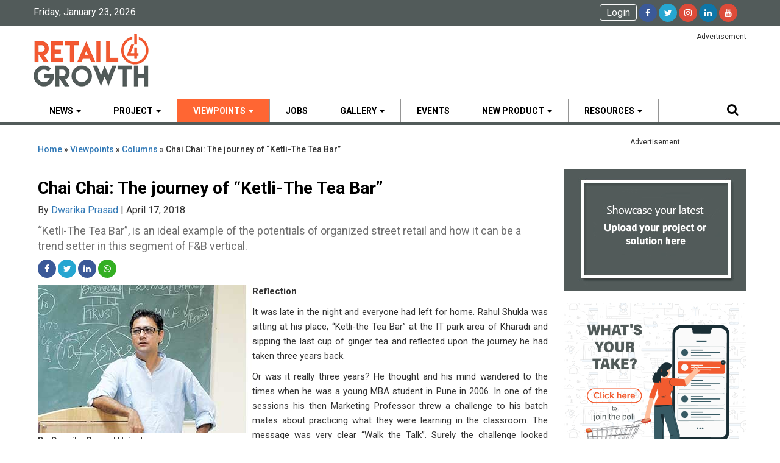

--- FILE ---
content_type: text/html; charset=UTF-8
request_url: https://www.retail4growth.com/viewpoints/chai-chai-the-journey-of-ketli-the-tea-bar-392
body_size: 18396
content:
<!doctype html>
<html>
<head>
	<!-- Google Tag Manager -->
<script>(function(w,d,s,l,i){w[l]=w[l]||[];w[l].push({'gtm.start':
new Date().getTime(),event:'gtm.js'});var f=d.getElementsByTagName(s)[0],
j=d.createElement(s),dl=l!='dataLayer'?'&l='+l:'';j.async=true;j.src=
'https://www.googletagmanager.com/gtm.js?id='+i+dl;f.parentNode.insertBefore(j,f);
})(window,document,'script','dataLayer','GTM-TM4VJ2LD');</script>
<!-- End Google Tag Manager -->
<meta charset="utf-8">
<meta http-equiv="X-UA-Compatible" content="IE=edge">
<meta name="viewport" content="width=device-width, initial-scale=1">

<title>Chai Chai: The journey of “Ketli-The Tea Bar”</title>
<meta id="description" name="description" content="“Ketli-The Tea Bar”, is an ideal example of the potentials of organized street retail and how it can be a trend setter in this segment of F&B vertical." />
<meta id="keywords" name="keywords" content="Rahul Shukla, Dehradun Campus" />

<link type="image/x-icon" href="https://www.retail4growth.com/images/favicon.png" rel="shortcut icon">
<link type="image/x-icon" rel="icon" href="https://www.retail4growth.com/images/favicon.png">

<meta name="news_keywords" content="Rahul Shukla, Dehradun Campus"/>

<link rel="canonical" href="https://www.retail4growth.com/viewpoints/chai-chai-the-journey-of-ketli-the-tea-bar-392" />

<link rel="amphtml" href="https://www.retail4growth.com/viewpoints/lite/chai-chai-the-journey-of-ketli-the-tea-bar-392" />

<meta property="og:site_name" content="https://www.retail4growth.com/" />
<meta property="og:title" content="Chai Chai: The journey of “Ketli-The Tea Bar”" />
<meta property="og:description" content="“Ketli-The Tea Bar”, is an ideal example of the potentials of organized street retail and how it can be a trend setter in this segment of F&B vertical." />
<meta property="og:type" content="article" />
<meta property="og:image" content="https://www.retail4growth.com/public/thumbs/viewpoints/2018/04/392/dwari_thumb_440_851.jpg" />
	
<meta name="twitter:card" content="summary_large_image">
<meta name="twitter:site" content="@retail4growth">
<meta name="twitter:creator" content="@retail4growth">
<meta name="twitter:title" content="Chai Chai: The journey of “Ketli-The Tea Bar”">
<meta name="twitter:description" content="“Ketli-The Tea Bar”, is an ideal example of the potentials of organized street retail and how it can be a trend setter in this segment of F&B vertical.">
<meta name="twitter:image" content="https://www.retail4growth.com/public/thumbs/viewpoints/2018/04/392/dwari_thumb_440_851.jpg">






<link href='https://fonts.googleapis.com/css?family=Open+Sans:400,700' rel='stylesheet' type='text/css'>
<link href="/assets/css/bootstrap.min.css" rel="stylesheet">
<link href="/assets/css/style.css?v=1769136701" rel="stylesheet">
<link href="/assets/font-awesome/font-awesome.min.css" rel="stylesheet">
<script type='text/javascript' src='https://ads.vjmediaworks.com/www/delivery/spcjs.php?id=3'></script>
<link href="/assets/css/jcarousel.connected-carousels.css" rel="stylesheet">
<link href="/assets/css/lightslider.css" rel="stylesheet">
<script src="/assets/js/jquery-1.12.4.js"></script>
<script src="/assets/js/jquery.validate.min.js"></script>

<script type="application/ld+json">
{
  "@context": "https://schema.org/",
  "@type": "WebSite",
  "name": "Retail4growth",
  "url": "https://www.retail4growth.com",
  "potentialAction": {
    "@type": "SearchAction",
    "target": "https://www.retail4growth.com/search?={search_term_string}",
    "query-input": "required name=search_term_string"
  }
}
</script>

<!-- Global Site Tag (gtag.js) - Google Analytics -->


<!-- Google tag (gtag.js) -->
<script async src="https://www.googletagmanager.com/gtag/js?id=G-8LTN2PKNDV"></script>
<script>
  window.dataLayer = window.dataLayer || [];
  function gtag(){dataLayer.push(arguments);}
  gtag('js', new Date());

  gtag('config', 'G-8LTN2PKNDV');
</script>


<script type="text/javascript"> (function(c,l,a,r,i,t,y){ c[a]=c[a]||function(){(c[a].q=c[a].q||[]).push(arguments)}; t=l.createElement(r);t.async=1;t.src="https://www.clarity.ms/tag/"+i; y=l.getElementsByTagName(r)[0];y.parentNode.insertBefore(t,y); })(window, document, "clarity", "script", "g9z10on0ue"); </script>
<meta name="google-site-verification" content="rCoqkek0xlLtA1S__CGaEFenPbf_CbueAtfY56QJ1Hw" />
<script data-ad-client="ca-pub-3504825867806847" async src="https://pagead2.googlesyndication.com/pagead/js/adsbygoogle.js"></script>

<style>
	
.not_found{
	text-align: center;
  margin-bottom: 10px;
}
@media (max-width: 575.98px) { .subscribe_img img {
    	margin-right: 103px!important;
    } }
    
@media (min-width: 992px) { .subscribe_img img {margin:15px 310px;} .web_viewpoints { margin-left: -245px;padding: 9px; } }

  .subscribe-section{
  	float: right;
  }
  .subscribe_img img {  	
    	text-align: center;
    	cursor: pointer;
  }
  .subscribe_img p {
  		color: #000;
  }
  .subscribe_img:hover{
  	color: #000;
  }
  .right_job_listing{
  	
/*  	list-style: none;*/
    text-align: left;
    font-size: 14px;
    line-height: 21px;
    margin-left: -10px;
  }
</style>

</head>
	<body>
		
		<!-- Google Tag Manager (noscript) -->
<noscript><iframe src="https://www.googletagmanager.com/ns.html?id=GTM-TM4VJ2LD"
height="0" width="0" style="display:none;visibility:hidden"></iframe></noscript>
<!-- End Google Tag Manager (noscript) -->

		<!--<section class="header-add">
			<div class="col-md-12">
				<div class="header_add"><img src="/assets/img/top-add.jpg">
				<span class="add-text">Advertisment</span>
				</div>
			</div>
		</section>-->
	   
	   
	   	<section class="header-strip">
			<div class="container">
			    <div class="row">
					<div class="col-md-12 nopd">
						<div class="col-xs-4 dte-info">
							<p>Friday, January 23, 2026</p>
						</div>
						<div class="col-xs-8 social-lnks">
							<span class="social-folw">
								<span class="top_users_options">
								
								<!--								<span class="top-username"><a href="">View Cart ()</a></span>
								 -->
								
																<a href="https://www.retail4growth.com/user/login" class="account_sign">Login</a>
																</span>
								<a href="https://www.facebook.com/retail4growth" target="_blank"><i class="fa fa-facebook bg-blue" aria-hidden="true"></i></a>
																<a href="https://twitter.com/Retail4Growth" target="_blank"><i class="fa fa-twitter bg-skyblue" aria-hidden="true"></i></a>								
								<a href="https://instagram.com/retail4_growth" target="_blank"><i class="fa fa-instagram bg-redis" aria-hidden="true"></i></a>
								<a href="https://www.linkedin.com/company/retail4growth" target="_blank"><i class="fa fa-linkedin bg-drkblue" aria-hidden="true"></i></a>
								<a href="https://www.youtube.com/channel/UC-pNX3r7Bm2doeiXtTwG6oA/videos" target="_blank"><i class="fa fa-youtube bg-redis" aria-hidden="true"></i></a>
							</span>
						</div>
					</div>
				</div>
			</div>
		</section>
	   
	    <header class="header">
			<div class="container">
			    <div class="row">
					<div class="col-md-12 nopd">
						<div class="col-sm-4 logo-box no-lftpd">
							<a href="https://www.retail4growth.com/"><img src="/assets/img/logo.png?v=2"></a>
						</div>

						<div class="col-sm-8 headerside_add web">
							<!-- Retail4Growth-Home - TopBannerWeb -->
							<div class="header_add ">
	<script type='text/javascript' src='https://ads.vjmediaworks.com/www/delivery/spcjs.php?id=34'></script>
	<script type='text/javascript'><!--// <![CDATA[
    OA_show(270);
	// ]]> --></script>
<span class="add-text" style="width: 100%;">Advertisement</span>
</div>						
						</div>
						
					</div>
				</div>
			</div>		
		</header> <!---------header------------>

		<section>
	        <div class="menu_bar">
	        	<div class="container">
					<div class="row">
						
				        <nav class="navbar navbar-default" role="navigation">
				  
						    <!-- Brand and toggle get grouped for better mobile display -->
						    <div class="navbar-header">
						      <button type="button" class="navbar-toggle" data-toggle="collapse" data-target="#bs-example-navbar-collapse-1">
						        <span class="sr-only">Toggle navigation</span>
						        <span class="icon-bar"></span>
						        <span class="icon-bar"></span>
						        <span class="icon-bar"></span>
						      </button>						      
						    </div>

					    <!-- Collect the nav links, forms, and other content for toggling -->
						    <div class="collapse navbar-collapse" id="bs-example-navbar-collapse-1">
						      <ul class="nav navbar-nav">
																<li class="dropdown ">
									<a href="https://www.retail4growth.com/news" class="dropdown-toggle disabled" id="dropdownMenu1" data-toggle="dropdown" aria-haspopup="true" aria-expanded="true">News <span class="caret"></span></a>
									
																		<ul class="dropdown-menu drop-sngle-list" aria-labelledby="dropdownMenu1">	
																		<li><a href="https://www.retail4growth.com/news/brand">Brand</a></li>
																		<li><a href="https://www.retail4growth.com/news/retail">Retail</a></li>
																		<li><a href="https://www.retail4growth.com/news/supplier-service-provider">Supplier & Service Provider</a></li>
																		<li><a href="https://www.retail4growth.com/news/business-people">Business & People</a></li>
																		<li><a href="https://www.retail4growth.com/news/awards">Awards</a></li>
																		<li><a href="https://www.retail4growth.com/news/covidretail">Covid@Retail</a></li>
																		</ul>
																	</li>
                                								
								
								
                                								<li class="dropdown ">
									<a href="https://www.retail4growth.com/projects" class="dropdown-toggle disabled" id="dropdownMenu1" data-toggle="dropdown" aria-haspopup="true" aria-expanded="true">Project <span class="caret"></span></a>
									
																		<ul class="dropdown-menu drop-sngle-list" aria-labelledby="dropdownMenu1">	
																		<li><a href="https://www.retail4growth.com/projects/retail-design">Retail Design</a></li>
																		<li><a href="https://www.retail4growth.com/projects/visual-merchandising">Visual Merchandising</a></li>
																		<li><a href="https://www.retail4growth.com/projects/signage-graphic">Signage & Graphic</a></li>
																		<li><a href="https://www.retail4growth.com/projects/in-store-marketing">IN-Store Marketing</a></li>
																		<li><a href="https://www.retail4growth.com/projects/in-store-tech">IN-Store Tech</a></li>
																		<li><a href="https://www.retail4growth.com/projects/award-winner">Award Winner</a></li>
																		</ul>
																	</li>
                                								
								
								
																<li class="dropdown active">
									<a href="https://www.retail4growth.com/viewpoints" class="dropdown-toggle disabled" id="dropdownMenu1" data-toggle="dropdown" aria-haspopup="true" aria-expanded="true">Viewpoints <span class="caret"></span></a>
									
																		<ul class="dropdown-menu drop-sngle-list" aria-labelledby="dropdownMenu1">	
																		<li><a href="https://www.retail4growth.com/viewpoints/interviews">Interviews</a></li>
																		<li><a href="https://www.retail4growth.com/viewpoints/columns">Columns</a></li>
																		<li><a href="https://www.retail4growth.com/viewpoints/blogs">Blogs</a></li>
																		<li><a href="https://www.retail4growth.com/viewpoints/research">Research</a></li>
																		<li><a href="https://www.retail4growth.com/viewpoints/analysis">Analysis</a></li>
																		</ul>
																	</li>
                                                                
                                 <li class="dropdown "><a  href="https://www.retail4growth.com/jobs" class="dropdown-toggle disabled" id="dropdownMenu1" data-toggle="dropdown" aria-haspopup="true" aria-expanded="true">jobs </a>       
                                <!-- <li><a target="_blank" href="https://www.vjmediaworks.com/subscription/">Magazines</a></li> -->

								<!-- <li class="dropdown "><a  href="https://www.retail4growth.com/magazine" class="dropdown-toggle disabled" id="dropdownMenu1" data-toggle="dropdown" aria-haspopup="true" aria-expanded="true">Magazines <span class="caret"></span></a>
									<ul class="dropdown-menu drop-sngle-list" aria-labelledby="dropdownMenu1">
										<li><a href="https://www.retail4growth.com/magazine/vmrd">VM&RD</a></li>
										<li><a href="https://www.retail4growth.com/magazine/pop">Point-of-Purchase</a></li>
									</ul>
								</li> -->
                                
                                <li class="dropdown "><a  href="https://www.retail4growth.com/gallery" class="dropdown-toggle disabled" id="dropdownMenu1" data-toggle="dropdown" aria-haspopup="true" aria-expanded="true">Gallery <span class="caret"></span></a>
									<ul class="dropdown-menu drop-sngle-list" aria-labelledby="dropdownMenu1">
										<li><a href="https://www.retail4growth.com/picture_story">Photos</a></li>
										<li><a href="https://www.retail4growth.com/videos">Video</a></li>
										
									</ul>
								</li>
                                
                                 <li class="dropdown "><a  href="https://www.retail4growth.com/events" class="dropdown-toggle disabled" id="dropdownMenu1" data-toggle="dropdown" aria-haspopup="true" aria-expanded="true">Events </a>
									
								</li>
								
								<!-- <li class="dropdown "><a  href="https://www.retail4growth.com/events" class="dropdown-toggle disabled" id="dropdownMenu1" data-toggle="dropdown" aria-haspopup="true" aria-expanded="true">Events <span class="caret"></span></a>
									<ul class="dropdown-menu drop-sngle-list" aria-labelledby="dropdownMenu1">
										<li><a href="http://www.instoreasia.org" target="_blank">In-Store Asia</a></li>
										<li><a href="http://vmrd.instoreasia.org" target="_blank">VMRD Awards</a></li>
										<li><a href="https://www.retail4growth.com/events/workshops">Workshops</a></li>
										<li><a href="https://www.retail4growth.com/events/meetups">Meetups</a></li>
										
									</ul>
								</li>-->
                                
                                
                                								<li class="dropdown ">
									<a href="https://www.retail4growth.com/products" class="dropdown-toggle disabled" id="dropdownMenu1" data-toggle="dropdown" aria-haspopup="true" aria-expanded="true">New Product <span class="caret"></span></a>
									
																			<ul class="dropdown-menu drop-sngle-list" aria-labelledby="dropdownMenu1">
																				
										<li><a href="https://www.retail4growth.com/products/architectural-materials">Architectural Materials</a></li>
																				
										<li><a href="https://www.retail4growth.com/products/fixture">Fixture</a></li>
																				
										<li><a href="https://www.retail4growth.com/products/flooring">Flooring</a></li>
																				
										<li><a href="https://www.retail4growth.com/products/lighting">Lighting</a></li>
																				
										<li><a href="https://www.retail4growth.com/products/mannequins-forms">Mannequins & Forms</a></li>
																				
										<li><a href="https://www.retail4growth.com/products/signage-graphic">Signage & Graphic</a></li>
																				
										<li><a href="https://www.retail4growth.com/products/vm-props-decor">VM Props & DECOR</a></li>
																				
										<li><a href="https://www.retail4growth.com/products/pop-producers">POP Producers</a></li>
																				
										<li><a href="https://www.retail4growth.com/products/digital-printing">Digital Printing</a></li>
																				
										<li><a href="https://www.retail4growth.com/products/technology">Technology</a></li>
										 
										
									</ul>
																	</li>
                                									
								
								 	
								<li class="dropdown "><a  href="https://www.retail4growth.com/resource/search" class="dropdown-toggle disabled" id="dropdownMenu1" data-toggle="dropdown" aria-haspopup="true" aria-expanded="true">Resources <span class="caret"></span></a>
									<ul class="dropdown-menu drop-sngle-list" aria-labelledby="dropdownMenu1">
																				
										<li><a href="https://www.retail4growth.com/resource/search?category=4">Architects & Retail Designers</a></li>
																				
										<li><a href="https://www.retail4growth.com/resource/search?category=25">Architectural Material</a></li>
																				
										<li><a href="https://www.retail4growth.com/resource/search?category=5">Instore Technology</a></li>
																				
										<li><a href="https://www.retail4growth.com/resource/search?category=23">Lighting</a></li>
																				
										<li><a href="https://www.retail4growth.com/resource/search?category=21">Mannequins & Forms</a></li>
																				
										<li><a href="https://www.retail4growth.com/resource/search?category=11">POP Producers</a></li>
																				
										<li><a href="https://www.retail4growth.com/resource/search?category=30">Printing Machine & Material Suppliers</a></li>
																				
										<li><a href="https://www.retail4growth.com/resource/search?category=26">Project MMGT Consultant</a></li>
																				
										<li><a href="https://www.retail4growth.com/resource/search?category=31">Promotions & Activations</a></li>
																				
										<li><a href="https://www.retail4growth.com/resource/search?category=12">Props & Decor</a></li>
																				
										<li><a href="https://www.retail4growth.com/resource/search?category=2">Shopper Marketing Agencies and Consultant</a></li>
																				
										<li><a href="https://www.retail4growth.com/resource/search?category=13">Signage & Graphics</a></li>
																				
										<li><a href="https://www.retail4growth.com/resource/search?category=24">Store Fixtures</a></li>
																				
										<li><a href="https://www.retail4growth.com/resource/search?category=29">VM Consultants</a></li>
										 
										
									</ul>
								</li>
                                                                
						      </ul>							      			      
						    </div><!-- /.navbar-collapse -->
				  			<form action="https://www.retail4growth.com/search" method="post">
				  			<a href="#" class="srch-lft" onclick="myFunction()">
								<i class="fa fa-search" aria-hidden="true"></i>
							</a>
				  			<input type="text" name="search" class="srch-text-area" id="mysearch" placeholder="Search here...">
						</form></nav>
					</div>
				</div>
	        </div>
	    </section>
		
		<section class="two-cols-box">
	    	<div class="container">
	    		<div class="row">
	    			<div class="col-md-12 nopd">

<div class="main-left-col">
	<section class="col-md-12 news-stories">
		<div class="col-md-12 top-bread">
			<div class="breadcrumb xlarge"><a href="https://www.retail4growth.com/">Home</a>  » <a href="https://www.retail4growth.com/viewpoints/">Viewpoints</a>  » <a href="https://www.retail4growth.com/viewpoints/columns">Columns</a>  » Chai Chai: The journey of “Ketli-The Tea Bar”</div>
		
		</div>	    							    						
		<div class="col-md-12 ssl-story">
			<h5 class="decribe-main-topic">Chai Chai: The journey of “Ketli-The Tea Bar”</h5>
			<p>
						 By <a class="blue" href="https://www.retail4growth.com/author/dwarika-prasad">Dwarika Prasad</a> |
												April 17, 2018</p>
			<p class="decribe-sub-topic">“Ketli-The Tea Bar”, is an ideal example of the potentials of organized street retail and how it can be a trend setter in this segment of F&B vertical.</p>
			<!--- social icon --->
			<span class="social-folw" style="float:left; margin-bottom:10px">
						
					<a class="social_link" href="https://www.facebook.com/sharer/sharer.php?u=www.retail4growth.com%2Fviewpoints%2Fchai-chai-the-journey-of-ketli-the-tea-bar-392"><i class="fa fa-facebook bg-blue" aria-hidden="true"></i></a>
					<a class="social_link" href="https://twitter.com/home?status=Chai+Chai%3A+The+journey+of+%E2%80%9CKetli-The+Tea+Bar%E2%80%9D: www.retail4growth.com%2Fviewpoints%2Fchai-chai-the-journey-of-ketli-the-tea-bar-392"><i class="fa fa-twitter bg-skyblue" aria-hidden="true"></i></a>
	               <a class="social_link" href="https://www.linkedin.com/sharing/share-offsite/?url=www.retail4growth.com%2Fviewpoints%2Fchai-chai-the-journey-of-ketli-the-tea-bar-392"><i class="fa fa-linkedin bg-blue" aria-hidden="true"></i></a><a class="whatsapp-reg" href="https://web.whatsapp.com/send?text=www.retail4growth.com/viewpoints/chai-chai-the-journey-of-ketli-the-tea-bar-392" data-text="Chai Chai: The journey of “Ketli-The Tea Bar”" data-href="www.retail4growth.com/viewpoints/chai-chai-the-journey-of-ketli-the-tea-bar-392"><i class="fa fa-whatsapp bg-green"></i></a>			</span>
			<!--- social icon --->
		</div>
		
		<div class="detail-decribtion">
			<p style="text-align: justify;"><strong><img style="float: left; margin: 1px;" title="Dr. Dwarika Prasad Uniyal,### Assistant Dean, Dehradun Campus, IIM Kashipur" src="/public/uploads/editor/2018-04-19/1524139281.jpg" alt="" width="350" height="243" />Reflection </strong></p>
<p style="text-align: justify;">It was late in the night and everyone had left for home. Rahul Shukla was sitting at his place, &ldquo;Ketli-the Tea Bar&rdquo; at the IT park area of Kharadi and sipping the last cup of ginger tea and reflected upon the journey he had taken three years back.</p>
<p style="text-align: justify;">Or was it really three years? He thought and his mind wandered to the times when he was a young MBA student in Pune in 2006. In one of the sessions his then Marketing Professor threw a challenge to his batch mates about practicing what they were learning in the classroom. The message was very clear &ldquo;Walk the Talk&rdquo;. Surely the challenge looked interesting and a welcome departure from the regular lectures at his B school.</p>
<p style="text-align: justify;"><strong><img style="float: left; margin: 1px;" src="/public/uploads/editor/2018-04-19/1524139437.jpg" alt="" width="400" height="266" />The Trigger </strong></p>
<p style="text-align: justify;">Rahul and his friend Avishek moved to the chai tapir (tea shop) outside their campus to grab a quick <em>cutting chai</em> before the next lecture. But this time, while having tea and discussing the project, they observed the tea shop closely for the first time. They started talking to the owner of that tapri and asked about his business, the issues, cash crunch, customers, his offerings, space constraints etc. The conversation grew so interesting that they bunked the next lecture and were excited about the subject of their &ldquo;Walk the Talk&rdquo; project: the tea shop.</p>
<p style="text-align: justify;">They had decided that in next few months, they will work closely with the tea shop to transform it and to their own surprise and everyone&rsquo;s they actually did it. The revenue of the Tapri grew 10X in next 11 months and profits 3X. Their experiment was featured in Pune Mirror and the tea shop owner became a mini celebrity. The project went great but the market realities caught up with them and they moved to their respected jobs in different cities. Rahul over those many years worked in the domain of Retailing and had stints with Landmark Group in Dubai and few companies in India. Whenever he would come to Pune, he would visit that tea shop and remember the old days and the project. The tea shop guy had expanded his business and was now a successful entrepreneur.</p>
<p style="text-align: justify;"><strong>The Insight</strong></p>
<p style="text-align: justify;">Rahul believed that a Chai Tapri is a microcosm of a large businesses where all the principles are same as the corporate world and just the scale is different. Rahul noticed that Tapri is a very interesting place where people from every walk of life come to relieve their stress and socialize. Be it a small break from the office work or quick catch-up with an old friend, Chai Tapri served all these purposes.</p>
<p style="text-align: justify;">Also, he mused that no matter how rich or famous we become, we never leave behind our habit of having a cutting chai at the Tapri at our old towns. These observations made Rahul more curious to dive deep in to the Chai Tapri world. He noted that quick service and affordable price are the USPs of Tapris. However hygiene issues and lack of service/facilities make Tapris unfriendly for a quiet relax time. He worked in Dubai for 2 years in Marketing &amp; Branding field before coming back to India. In India again he tried to adjust himself within the corporate atmosphere for 4 more years. But his dream of exploring the Chai Tapri never let him settle in a job. One fine day he had a detailed discussion with his wife Kavita who was also an engineer and worked with Infosys to quit his corporate life and embark on a less travelled journey. Since Rahul had experience in IT and Retailing, the obvious choice would have been in creating something in that domain but Rahul was always fascinated by the street retail formats in India and his heart was in tea.</p>
<p style="text-align: justify;"><strong><img style="float: left; margin: 1px;" title="founders-rahul and kavita with their team" src="/public/uploads/editor/2018-04-19/1524139329.jpg" alt="" width="350" height="243" />Leap of Faith</strong></p>
<p style="text-align: justify;">He decided to call up his old Marketing Professor and bounce of this idea. They chatted for an hour and few more times after that day. Rahul was convinced that he can create an interesting concept around tea. &nbsp;On 15 Aug&nbsp; 2015 with shoe string budget, Rahul Shukla &amp; his wife Kavita Shukla founded &ldquo;Ketli&rdquo; as a refreshing, economical ,convenient joint for working professionals / families/Youngsters for&nbsp; Leisure, breaks, meetings or quick bites.</p>
<p style="text-align: justify;">They chose Kharadi as the location of their Ketli as that&rsquo;s the very place Rahul had started his MBA journey.</p>
<p style="text-align: justify;"><strong>The Journey so far </strong></p>
<p style="text-align: justify;">It&rsquo;s been almost three years now and they serve, 30+ types of Teas and other beverages as well as food items and strongly believe in making Ketli &ldquo;Sab ki Apni Chai Ki Dukan&rdquo; (the tea shop for all). With prices starting from Rs 20 onwards, Ketli is a daily joint for many. From the beginning they worked on &ldquo;Word Of Mouth&rdquo; model. They believe that each and every customer is their Brand Ambassador and if they are given great service every time, they are bound to spread positive word about their shop. The USP of Ketli is that they prepare each &amp; every cup of tea fresh, and as per customer&rsquo;s preferences like Kadak (Strong) or Fiki (without sugar).</p>
<p style="text-align: justify;">Also they use natural ingredients for all their Desi Tea. (Ginger, Tulsi, Black Pepper, Lemongrass, Mint, Cinnamon, Cardamom etc.). They also&nbsp; have unique teas like Gud Ki Chai, Dryfruit chai, Black Pepper Chai, Saunf Ki Chai, Kashmiri Kahwa, Chocolate chai but the most popular chai still is Adarak wali Chai with Bun Maska.</p>
<p style="text-align: justify;">They aim to capture daily tea drinkers as well as those who want to spend time with friends/families.&nbsp; They have also experimented with many seasonal products to capture the Seasonal business. Desi Items take centre stage in their menu. While adding any new item in menu they ensure to give it a desi touch. Products like Tandoori Maggi, Khari, Mathri, Bakarwadi, Egg Banjo, Bunmaska are great companions with Teas.</p>
<p style="text-align: justify;"><strong>Steady and Organic Growth</strong></p>
<p style="text-align: justify;">On a week day they get a footfall of 200 which increases to 300 by the weekend and they get a lot of young college grads, IT professionals as well as young families.</p>
<p style="text-align: justify;">They made small beginning with 14,000 rupees per month in August 2015 and were profitable from that month only. Since then the earnings have increased to almost 3-3.5 lacs rupees per month. They intend to invest a lot in cloud based ERP and take their business omni-channel. They have also partnered with Zomator, Swiggy and FoodPanda to deliver their products at customer&rsquo;s door steps as well. They are already getting orders worth Rs. 35,000 per month through their online channel partners.</p>
<p style="text-align: justify;"><strong>Ketli: the new social </strong></p>
<p style="text-align: justify;">Both Rahul and Kavita love music and are very selective in the type of music they play in the shop. Be it Kishor Kumar, Mohd. Rafi songs or hit numbers from 90s or rock songs from legendary rock bands, they make sure to hit the nostalgic chord in the customers&rsquo; mind.</p>
<p style="text-align: justify;">In last one year with the advent of poetry jams and open mic, they have started creating a cultural eco system around their shop and organize events like Poetry jams, Story Telling, Live music etc. These events are by the customers and for the customers. They also plan to add stand ups in coming week as it has really caught on with the youth. Their social media presence is growing day by day and they intend to maximise it using user generated content on Facebook (<a href="https://www.facebook.com/ketlitheteabar/">https://www.facebook.com/ketlitheteabar/</a>)</p>
<p style="text-align: justify;">Their Youtube film (<a href="https://www.youtube.com/watch?v=t4OIpIhdE2k">https://www.youtube.com/watch?v=t4OIpIhdE2k</a>) has also generated quite an excitement among the netizens and helped them generate the buzz.</p>
<p style="text-align: justify;"><strong>The Future </strong></p>
<p style="text-align: justify;">They started with one employee and now they have a team of 5 people in total. They claim that they are extremely employee friendly and have made all our employees stake holders. They incentivize all team members every month depending upon the business. Also they have plans to add Medical benefits as well as insurance for all their employees. They are proud to have extremely low attrition rate and the first employee who joined them when they started, still works with them and look forward to continue in future.</p>
<p style="text-align: justify;">While a lot of big tea chains have opened in last three years, they believe in going slow and are not in hurry to expand the business. They have already started getting proposals for Franchise as well as external funding but they want to grow organically and keep tight control over quality. They are happy being niche and want to make sure that customers remember them in their good memories as more than 80% customers are regular customers.</p>
<p style="text-align: justify;">So when asked about how would you define Ketli, the couple said, &ldquo;We want Ketli to be a place where everyone is happy, be it our customers, employees, our vendors or us.&rdquo;</p>
<p style="text-align: justify;"><strong>Post Script:</strong></p>
<p style="text-align: justify;">As I sit with Rahul at his Ketli and sip our ginger tea&rsquo;s we both remember our days in the Business School, where as his Marketing Professor, I had arguments and debates, and discussions about the potential of organising street retail and why an MBA can&rsquo;t do it while a road side chai tapri guy can.</p>
<div style="text-align: justify;">
<p>I reflect on those thoughts and feel happy and proud that Rahul &amp; Kavita have proved me wrong!</p>
<p>&nbsp;</p>
</div>
<p style="text-align: justify;">&nbsp;</p>
<p style="text-align: justify;">&nbsp;</p>
<p style="text-align: justify;">&nbsp;</p>
<p style="text-align: justify;">&nbsp;</p>
<p style="text-align: justify;">&nbsp;</p>
<p style="text-align: justify;">&nbsp;</p>
<p>&nbsp;</p>
<p>&nbsp;</p>
<p>&nbsp;</p>		</div>

					<div class="tags-menu">
				<span class="tag-title">Tags :</span>
							<a href="/search/Rahul-Shukla">Rahul Shukla</a>
							<a href="/search/Dehradun-Campus">Dehradun Campus</a>
				
			</div>
				    					
	</section>


	<section class="col-md-12 add-box mrgn-b20">
		<div class="header_add">
	<script type='text/javascript' src='https://ads.vjmediaworks.com/www/delivery/spcjs.php?id=34'></script>
	<script type='text/javascript'><!--// <![CDATA[
    OA_show(262);
	// ]]> --></script>
<span class="add-text" style="width: 100%;">Advertisement</span>
</div>	</section>

<section class="col-md-12 comment-bx mrgn-b20">
		<div class="main-topic"><h3><b>Comments</b></h3></div>
		<div id="disqus_thread"></div>
		<script type="text/javascript">
		/* * * CONFIGURATION VARIABLES: EDIT BEFORE PASTING INTO YOUR WEBPAGE * * */
		var disqus_shortname = 'vjmedia'; // required: replace example with your forum shortname
		/* * * DON'T EDIT BELOW THIS LINE * * */
		(function() {
		var dsq = document.createElement('script'); dsq.type = 'text/javascript'; dsq.async = true;
		dsq.src = 'http://' + disqus_shortname + '.disqus.com/embed.js';
		(document.getElementsByTagName('head')[0] || document.getElementsByTagName('body')[0]).appendChild(dsq);
		})();
		</script>
		<noscript>Please enable JavaScript to view the <a href="http://disqus.com/?ref_noscript">comments powered by Disqus.</a></noscript>
</section>

	<section class="col-md-12 relat-story-bx ">
				<div class="main-topic"><h3>Related Viewpoints</h3></i></div>
			
					<div class="col-md-4 relatd-bx">
			<div class="relat-view"><a href="https://www.retail4growth.com/viewpoints/sustainability-led-design-technology-will-shape-next-gen-assets-1319"><img src="https://www.retail4growth.com/public/thumbs/viewpoints/2025/12/1319/R4G_Thumbnail_780x480_nishank-column_165_265.jpg"></a></div>
			<div class="thumb-detail">
				<h3><a href="https://www.retail4growth.com/viewpoints/sustainability-led-design-technology-will-shape-next-gen-assets-1319"></a></h3>
				<h5>
								</h5>
				
				<p>‘Sustainability-led design & technology will shape next-gen assets’ </p>
			</div>
		</div>

				<div class="col-md-4 relatd-bx">
			<div class="relat-view"><a href="https://www.retail4growth.com/viewpoints/why-retail-tech-adoption-has-to-be-contextual-strategic-to-drive-right-results-1302"><img src="https://www.retail4growth.com/public/thumbs/viewpoints/2025/10/1302/R4G-Thumbnail-Insights-on-TechX-Retail-Final-(1)_165_265.jpg"></a></div>
			<div class="thumb-detail">
				<h3><a href="https://www.retail4growth.com/viewpoints/why-retail-tech-adoption-has-to-be-contextual-strategic-to-drive-right-results-1302"></a></h3>
				<h5>
								</h5>
				
				<p>Why retail tech adoption has to be contextual & strategic to drive right results </p>
			</div>
		</div>

				<div class="col-md-4 relatd-bx">
			<div class="relat-view"><a href="https://www.retail4growth.com/viewpoints/digital-retail-transformation-is-a-people-centered-tech-aided-journey-and-not-a-tech-centric-one-1278"><img src="https://www.retail4growth.com/public/thumbs/viewpoints/2025/07/1278/R4G-Thumbnail-Insights-on-TechX-Retail-Final_(1)_165_265.jpg"></a></div>
			<div class="thumb-detail">
				<h3><a href="https://www.retail4growth.com/viewpoints/digital-retail-transformation-is-a-people-centered-tech-aided-journey-and-not-a-tech-centric-one-1278"></a></h3>
				<h5>
								</h5>
				
				<p>‘Digital retail transformation is a people-centered, tech-aided journey, and not a tech-centric one’ </p>
			</div>
		</div>

		  

		
	</section>

	<section class="col-md-12 add-box mrgn-t30">
		<div class=" header_add">
	<script type='text/javascript' src='https://ads.vjmediaworks.com/www/delivery/spcjs.php?id=34'></script>
	<script type='text/javascript'><!--// <![CDATA[
    OA_show(260);
	// ]]> --></script>
<span class="add-text" style="width: 100%;">Advertisement</span>
</div>	</section>
	
	
</div>	
<!--- next artical footer --->
	  
<style>
@media only screen and (max-width: 480px){
.mob-hide{
	display:none;
}
}	
.show_add_desk {
    bottom: 0px!important;
}
.fix_add {
	max-height: 75px;
	background: #fff;
    border-top: 1px solid #ccc;
    padding: 5px 10px;
	    left: 0;
    position: fixed;
    bottom: 35px;
    width: 100%;
    text-align: center;
    z-index: 222;
}	
	
	
.fix_add.fix_add_desk.fix_add_desk2 {
    bottom: 0;
}

.fix_add.fix_add_desk {
    bottom: -90px;
    transition: .3s;
    -webkit-transition: .3s;
}
.fix_add.fix_add_desk2 .content-card .content-caption h2{height: 44px;}
.add_wrp {
    display: inline-block;
}
.content-card .content-caption {
    min-height: 68px;
    text-align: left;
}

.fix_add .content-card.n-card-gap .content-view {
    width: 80px;
    height: 60px;
    margin-top: 0px;
    border: 1px solid #ccc;
}

.content-card.n-card-gap .content-view {
    height: 70px;
    overflow: hidden;
}

.content-card .content-view {
    width: 100px;
    float: left;
    position: relative;
    margin-right: 15px;
}

.fix_add .content-card.n-card-gap .content-view img {
    height: 60px;
}

.content-card.n-card-gap .content-view img {
    width: 100%;
}

.fix_add .content-card .content-caption h2 {
    font-size: 16px;
    height: 60px;
    overflow: hidden;
}
.fix_add .container-fluid  .row {
    margin-top: -17px;
}
</style>
	<div class="mob-hide1"> 
<section class="add_wrp fix_add fix_add_desk  hidden_add_desk" id="hidden_add_desk">
      <div class="container-fluid custom-container-fluid">
        <div class="row">
          <div class="col-sm-3 col-xs-4" >
            <div class="text-center nxttitle">
              <figure class="link">
                <h3 class="mt-10" style="padding: 17px;background-color: #363636;color: #cbcbcb;">Next Articles <i class="fa fa-angle-double-right"></i></h3>
              </figure>
            </div>
          </div>
          
          			  <div class="col-sm-3  ">
				<div class="content-card n-card-gap">
				  <figure class="link" data-link="">
					 <div class="content-view">
					  <img src="https://www.retail4growth.com/public/thumbs/viewpoints/2018/03/378/omini-thumb_140_270.jpg" class="img-responsive">
					</div>
				   
					<div class="content-caption">
					  
					  <h2 class="ars7"><a href="?utm_source=website&utm_medium=footernext&utm_campaign=Next%20Article" class="next-story-widget" style="color: #333333;" >Insighting in the omni channel Era</a></h2>
					</div>
				  </figure>
				</div>
			  </div>
          			  <div class="col-sm-3   col-xs-8 mob-hide ">
				<div class="content-card n-card-gap">
				  <figure class="link" data-link="">
					 <div class="content-view">
					  <img src="https://www.retail4growth.com/public/thumbs/viewpoints/2018/03/375/joe-thumb_140_270.jpg" class="img-responsive">
					</div>
				   
					<div class="content-caption">
					  
					  <h2 class="ars7"><a href="?utm_source=website&utm_medium=footernext&utm_campaign=Next%20Article" class="next-story-widget" style="color: #333333;" >“The Art of Creating Impactful VM Omni-Channel Retail”</a></h2>
					</div>
				  </figure>
				</div>
			  </div>
          			  <div class="col-sm-3   col-xs-8 mob-hide ">
				<div class="content-card n-card-gap">
				  <figure class="link" data-link="">
					 <div class="content-view">
					  <img src="https://www.retail4growth.com/public/thumbs/viewpoints/2018/03/373/dwarika-thumb_140_270.jpg" class="img-responsive">
					</div>
				   
					<div class="content-caption">
					  
					  <h2 class="ars7"><a href="?utm_source=website&utm_medium=footernext&utm_campaign=Next%20Article" class="next-story-widget" style="color: #333333;" >Making Sweet Little Ideas Big!</a></h2>
					</div>
				  </figure>
				</div>
			  </div>
                  </div>
      </div>
    </section>
</div>
<script type="text/javascript">
$(window).scroll(function(){
	var scrollHeight = $(window).scrollTop();
	if(scrollHeight > 600){
		$(".hidden_add_desk").addClass("show_add_desk");
		} else{
	$(".hidden_add_desk").removeClass("show_add_desk");
		}
})
</script> 	
	

<!--- next artical footer --->
<section class="main-right-col">

	<div class="col-md-12 nopd w100 text-center">
		<!-- Retail4Growth-Home - RHSFirstBannerWeb -->
		<div class="add2 mrgn-b30">
	<script type='text/javascript' src='https://ads.vjmediaworks.com/www/delivery/spcjs.php?id=34'></script>
	<script type='text/javascript'><!--// <![CDATA[
    OA_show(264);
	// ]]> --></script>
	<span class="add-text">Advertisement</span>
</div>	</div>
	
	
	<div class="col-md-12 uploadpro-panel">
		<a href="https://www.retail4growth.com/online_project"><img src="/assets//img/online-upload.jpg" class="img-responsive"></a>
		<!-- 			<a class="faq_link" href="https://www.retail4growth.com/faq">Need help? Check out our FAQ page</a>
		 -->
	</div>
	<a href="https://www.retail4growth.com/polls"><img src="https://www.retail4growth.com/assets/img/have-you-say-participate-2023.jpg" style="width:100%"  alt="Have You Say" title="Have You Say"></a>
			
	<div class="col-md-12 subs-panel">
		<form id="newslatterform" class="form-inline subscribe-frm" action="https://www.retail4growth.com/user/newsletter" method="post">	
			<div class="subs-ctgry">	
			<input name="email" type="email" class="form-control" id="emailid" placeholder="Enter your email address">
			</div>
			<span id="errormsg" style="color:white;"></span>
			<button type="submit" class="resrce-srch">Subscribe to Our Newsletter</button>		
		</form>
	</div>
		<div class="col-md-12 nopd w100 text-center">
		<!-- Retail4Growth-Home - RHSSecondBannerWeb -->
		<div class="add2 mrgn-b30">
	<script type='text/javascript' src='https://ads.vjmediaworks.com/www/delivery/spcjs.php?id=34'></script>
	<script type='text/javascript'><!--// <![CDATA[
    OA_show(266);
	// ]]> --></script>
	<span class="add-text">Advertisement</span>
</div>	</div>

	
	
	<div class="col-md-12 resource-panel">
		<a href="https://www.retail4growth.com/resource"><div class="side-main-topic">Resource</div></a>
		
		<form id="resourceRight" action="/resource/search" method="get">
		<div class="resrce-ctgry">
			<select name="category" id="pcat">
				<option value="">Category</option>
								<option value="4"  >Architects & Retail Designers</option>
								<option value="25"  >Architectural Material</option>
								<option value="5"  >Instore Technology</option>
								<option value="23"  >Lighting</option>
								<option value="21"  >Mannequins & Forms</option>
								<option value="11"  >POP Producers</option>
								<option value="30"  >Printing Machine & Material Suppliers</option>
								<option value="26"  >Project MMGT Consultant</option>
								<option value="31"  >Promotions & Activations</option>
								<option value="12"  >Props & Decor</option>
								<option value="2"  >Shopper Marketing Agencies and Consultant</option>
								<option value="13"  >Signage & Graphics</option>
								<option value="24"  >Store Fixtures</option>
								<option value="29"  >VM Consultants</option>
							</select>
		</div>
		<div></div>
		
		<div  id="secondcat" class="resrce-ctgry">
			<select name="subcategory" id="childcat" >
			  <option value="">Sub Category</option>
			  			</select>
			
			
		</div>
		<div id="location" class="resrce-ctgry">
			<select name="location" id="locations">
			  <option value="">Location</option> 
			  				
				    <option value="New Delhi" >New Delhi</option> 
			  				
				    <option value="Mumbai" >Mumbai</option> 
			  				
				    <option value="Meerut" >Meerut</option> 
			  				
				    <option value="Gurgaon" >Gurgaon</option> 
			  				
				    <option value="Bangalore" >Bangalore</option> 
			  				
				    <option value="China" >China</option> 
			  				
				    <option value=" New Delhi" > New Delhi</option> 
			  				
				    <option value="  Mumbai" >  Mumbai</option> 
			  				
				    <option value=" Ambernath (East)" > Ambernath (East)</option> 
			  				
				    <option value="Greater Noida" >Greater Noida</option> 
			  				
				    <option value="Faridabad" >Faridabad</option> 
			  				
				    <option value="Delhi " >Delhi </option> 
			  				
				    <option value=" Vasai (East)" > Vasai (East)</option> 
			  				
				    <option value="Palghar" >Palghar</option> 
			  				
				    <option value="Chennai" >Chennai</option> 
			  				
				    <option value=" Noida" > Noida</option> 
			  				
				    <option value="Changshu" >Changshu</option> 
			  				
				    <option value="Shanghai" >Shanghai</option> 
			  				
				    <option value=" Mumbai" > Mumbai</option> 
			  				
				    <option value="Bengaluru" >Bengaluru</option> 
			  				
				    <option value="Thane" >Thane</option> 
			  				
				    <option value="Changzhou" >Changzhou</option> 
			  				
				    <option value="  New Delhi" >  New Delhi</option> 
			  				
				    <option value="Pune" >Pune</option> 
			  				
				    <option value="Ahmedabad" >Ahmedabad</option> 
			  				
				    <option value="Hyderabad" >Hyderabad</option> 
			  				
				    <option value=" Faridabad" > Faridabad</option> 
			  				
				    <option value=" Hyderabad" > Hyderabad</option> 
			  				
				    <option value=" Ahmedabad" > Ahmedabad</option> 
			  				
				    <option value="Navi Mumbai" >Navi Mumbai</option> 
			  				
				    <option value=" Chennai" > Chennai</option> 
			  				
				    <option value=" Bangalore" > Bangalore</option> 
			  				
				    <option value="Vapi" >Vapi</option> 
			  				
				    <option value="Plainview" >Plainview</option> 
			  				
				    <option value=" Plainview" > Plainview</option> 
			  				
				    <option value="Kolkata" >Kolkata</option> 
			  				
				    <option value="Ghaziabad" >Ghaziabad</option> 
			  				
				    <option value="Mumai" >Mumai</option> 
			  				
				    <option value="NA" >NA</option> 
			  				
				    <option value="Indore" >Indore</option> 
			  				
				    <option value="Raipur" >Raipur</option> 
			  				
				    <option value="Noida" >Noida</option> 
			  				
				    <option value="Jaunapur" >Jaunapur</option> 
			  				
				    <option value="Gurgeon" >Gurgeon</option> 
			  				
				    <option value="East Delhi" >East Delhi</option> 
			  				
				    <option value="Haridwar" >Haridwar</option> 
			  				
				    <option value="Bangaloire" >Bangaloire</option> 
			  				
				    <option value="Navrangpura" >Navrangpura</option> 
			  				
				    <option value="Konnagar" >Konnagar</option> 
			  				
				    <option value="Cochin" >Cochin</option> 
			  				
				    <option value="Taichung" >Taichung</option> 
			  				
				    <option value="Beijing " >Beijing </option> 
			  				
				    <option value="Pithampur" >Pithampur</option> 
			  				
				    <option value="Coimbatore" >Coimbatore</option> 
			  				
				    <option value=" Shenzhen" > Shenzhen</option> 
			  				
				    <option value="Brugherio MB " >Brugherio MB </option> 
			  				
				    <option value="Gurgoan" >Gurgoan</option> 
			  				
				    <option value=" PUNE" > PUNE</option> 
			  				
				    <option value="." >.</option> 
			  				
				    <option value=" Delhi" > Delhi</option> 
			  				
				    <option value=" New Delhi India " > New Delhi India </option> 
			  				
				    <option value="Mumbai, Maharashtra " >Mumbai, Maharashtra </option> 
			  				
				    <option value=" Haryana" > Haryana</option> 
			  				
				    <option value="Kanpur" >Kanpur</option> 
			  				
				    <option value="Akola" >Akola</option> 
			  				
				    <option value=" Gurgaon" > Gurgaon</option> 
			  				
				    <option value="Thrissur" >Thrissur</option> 
			  				
				    <option value="Nashik" >Nashik</option> 
			  				
				    <option value="Jiangsu" >Jiangsu</option> 
			  				
				    <option value="Wuxi" >Wuxi</option> 
			  				
				    <option value="Sonipat" >Sonipat</option> 
			  				
				    <option value="Raigad" >Raigad</option> 
			  				
				    <option value="Nasik" >Nasik</option> 
			  				
				    <option value="Gujarat" >Gujarat</option> 
			  				
				    <option value="Mainland" >Mainland</option> 
			  				
				    <option value="Kolhapur" >Kolhapur</option> 
			  				
				    <option value="Aurangabad" >Aurangabad</option> 
			  				
				    <option value="Surat" >Surat</option> 
			  				
				    <option value="Guangdong" >Guangdong</option> 
			  				
				    <option value="Shenzhen" >Shenzhen</option> 
			  				
				    <option value="Zhongshan" >Zhongshan</option> 
			  				
				    <option value="Zhejiang" >Zhejiang</option> 
			  				
				    <option value="Taoyuan City" >Taoyuan City</option> 
			  				
				    <option value="Xiamen" >Xiamen</option> 
			  				
				    <option value="Vadodara" >Vadodara</option> 
			  				
				    <option value="Qingzhou" >Qingzhou</option> 
			  				
				    <option value="Fenghua" >Fenghua</option> 
			  				
				    <option value=" Zhejiang" > Zhejiang</option> 
			  				
				    <option value="Edappally" >Edappally</option> 
			  				
				    <option value="Nanjing" >Nanjing</option> 
			  				
				    <option value="Bharuch" >Bharuch</option> 
			  				
				    <option value="Fujian" >Fujian</option> 
			  				
				    <option value="Chengdu " >Chengdu </option> 
			  				
				    <option value="Bhiwadi" >Bhiwadi</option> 
			  				
				    <option value="Ernakulam" >Ernakulam</option> 
			  				
				    <option value="Bhopal" >Bhopal</option> 
			  				
				    <option value="Udaipur " >Udaipur </option> 
			  				
				    <option value="Sangli" >Sangli</option> 
			  				
				    <option value="Nagpur" >Nagpur</option> 
			  				
				    <option value="New Delhi," >New Delhi,</option> 
			  				
				    <option value="Gurugram" >Gurugram</option> 
			  				
				    <option value="Stuttgart" >Stuttgart</option> 
			  				
				    <option value="jaipur" >jaipur</option> 
			  				
				    <option value="Howrah " >Howrah </option> 
			  				
				    <option value=" Kolkata " > Kolkata </option> 
			  				
				    <option value="Southfield" >Southfield</option> 
			  				
				    <option value="Akron" >Akron</option> 
			  				
				    <option value="Abu Dubai" >Abu Dubai</option> 
			  				
				    <option value="Polvorines" >Polvorines</option> 
			  				
				    <option value="Killa Pardi " >Killa Pardi </option> 
			  				
				    <option value="Vijayawada" >Vijayawada</option> 
			  				
				    <option value="Lutterworth " >Lutterworth </option> 
			  				
				    <option value="Haryana" >Haryana</option> 
			  				
				    <option value="Calicut" >Calicut</option> 
			  				
				    <option value="Bengalore" >Bengalore</option> 
			  				
				    <option value="Kerala" >Kerala</option> 
			  				
				    <option value="Singapore" >Singapore</option> 
			  				
				    <option value="Kochi" >Kochi</option> 
			  				
				    <option value="Varanasi" >Varanasi</option> 
			  				
				    <option value="Taloja" >Taloja</option> 
			  				
				    <option value="Ludhiana" >Ludhiana</option> 
			  				
				    <option value="Mehsana" >Mehsana</option> 
			  				
				    <option value="New Dehli" >New Dehli</option> 
			  				
				    <option value="401107" >401107</option> 
			  				
				    <option value=" Thane" > Thane</option> 
			  				
				    <option value=" Kerala" > Kerala</option> 
			  				
				    <option value="Mulund" >Mulund</option> 
			  				
				    <option value="Karnal" >Karnal</option> 
			  				
				    <option value="London" >London</option> 
			  				
				    <option value="Odisha" >Odisha</option> 
			  				
				    <option value="Mohali" >Mohali</option> 
			  				
				    <option value="Agra" >Agra</option> 
			  				
				    <option value="Sidhpur" >Sidhpur</option> 
			  				
				    <option value="Latur" >Latur</option> 
			  			</select>
		</div>
		<input type='button' id='searchResource' class="resrce-srch" value='Search' />
					
	</div>
	</form>	
	
	<div class="col-md-12 follwus-panel">
		<div class="side-main-topic blck"><b>Follow Us On</b></div>
		<div class="follw-us">
			<a href="https://www.facebook.com/retail4growth" target="_blank"><i class="fa fa-facebook fb" aria-hidden="true"></i></a>
						<a href="https://twitter.com/Retail4Growth" target="_blank"><i class="fa fa-twitter tw" aria-hidden="true"></i></a>
			<a href="https://instagram.com/retail4_growth" target="_blank"><i class="fa fa-instagram gp" aria-hidden="true"></i></a>
			<a href="https://www.linkedin.com/company/retail4growth" target="_blank"><i class="fa fa-linkedin ld" aria-hidden="true"></i></a>
			<a href="https://www.youtube.com/channel/UC-pNX3r7Bm2doeiXtTwG6oA/videos" target="_blank"><i class="fa fa-youtube " aria-hidden="true"></i></a>
		</div>					
	</div>


<div class="col-md-12 nopd w100 text-center">
	<!-- Retail4Growth-Home - RHSThirdBannerWeb -->
<div class="add2 mrgn-b30">
	<script type='text/javascript' src='https://ads.vjmediaworks.com/www/delivery/spcjs.php?id=34'></script>
	<script type='text/javascript'><!--// <![CDATA[
    OA_show(268);
	// ]]> --></script>
	<span class="add-text">Advertisement</span>
</div></div>



<!--<div class="col-md-12 nopd w100 text-center">
<a href="http://www.vjmediaworks.com/subscription/" target="_blank"><img src="/assets//img/subcription-banner.jpg"></a>
</div> -->

<!--
<div class="col-md-12 w100 nopd uploadpro-panel">
	<br>
		<a href="#" class="toggle" data-toggle="modal" data-target="#editModel" data-url=""><img src="/img/subscribe_home_pop.jpg" class="img-responsive"></a>
	</div>
	
-->
 
</section><!--main-right-col-->



<script>
	$(document).ready(function(){		
		$("#emailid").blur(function(){
			var email=$("#emailid").val();
			if(email!='')
			{
				$.ajax({
					url :"https://www.retail4growth.com/user/check_email",
					type:"post",
					data:{'email_id':email},
					success:function(data)
					{
					$("#errormsg").html(data);
					}
				});
			}
			
		});
			
		$("#newslatterform").validate({
			rules: {							
				email: {
						required: true,	
						email:true							
				},							
			},
			messages: {							
				email: 'Please enter valid email.',							
			}			  
		});	
		
		$("#pcat").change(function(){
			var categ=$("#pcat").val();		
			$.ajax({
				url :"https://www.retail4growth.com/resource/getSubcategory",
				type:"post",
				data:{'category':categ},
				success:function(data)
				{											 
					$("#secondcat").html(data);
				}
			});
		});
		
		
		$("#searchResource").click(function(){	
				/*
				var categ = $("#pcat").val();
				var subcat = $("#childcat").val();
				var location = $("#locations").val();
				//console.log
				url = '/resource/search?';
				url += (categ != '')?''categ+'/':'';
				url += (subcat != '')?subcat+'/':'';
				url += (location != '')?location+'/':'';
				window.location.href = url; 
				*/
				
				$('#resourceRight').submit();
				
		});
  
});
	
function getLocationDetails(childcat) {  	 
	$.ajax({
		url :"https://www.retail4growth.com/resource/getLocation",
		type:"post",
		data:{'locationdata':childcat},
		success:function(data1)
		{				
			$("#location").html(data1);
		}
		
	});
}
</script>
<div class="modal fade" id="editModel" role="dialog" aria-labelledby="myModalLabel">
	<div class="modal-dialog modal-md" role="document">
    <div class="modal-content">
   
    </div>
	</div>
	</div>
	<script>
		$('#editModel').on('show.bs.modal', function (event) {
	  var button = $(event.relatedTarget);
	  var href = button.data('url');
	  var modal = $(this);
	  modal.find('.modal-content').load(href);
	});
	</script>
      </div>
  </div>
</div>
</section>
<footer>
	<div class="container">
		<div class="row">
			<div class="col-md-12 footer-box">
				<div class="col-md-3 footer-left-one">
					<img src="/assets/img/footer-logo.png">

				</div>
				<div class="col-md-3 footer-left">
					<div class="foo-topic"><h4>Important Links</h4></div>
					<ul class="foo-menu">
						<li><a href="https://www.retail4growth.com/news">News</a></li>
						<li><a href="https://www.retail4growth.com/projects">Projects</a></li>
						<li><a href="https://www.retail4growth.com/viewpoints">Viewpoints</a></li>
						<li><a target="_blank" href="https://www.vjmediaworks.com/subscription/">Magazines</a></li>
						<li><a href="https://www.retail4growth.com/events">Events</a></li>
						<li><a href="https://www.retail4growth.com/gallery">Gallery</a></li>
						<li><a href="https://www.retail4growth.com/products">New Products</a></li>
						<li><a href="https://www.retail4growth.com/resource">Resources</a></li>


					</ul>	    				
				</div>

				<div class="col-md-3 footer-left">
					<div class="foo-topic"><h4>Information</h4></div>
					<ul class="foo-menu">
						<li><a href="https://www.retail4growth.com/webpage/about-us">About us</a></li>
						<li><a href="https://www.retail4growth.com/careers">Careers</a></li>	 
						<li><a href="https://www.retail4growth.com/webpage/privacy-policy">Privacy Policy</a></li>
						<li><a href="https://www.retail4growth.com/webpage/terms-and-conditions">Terms and Conditions</a></li>
					</ul>	    				
				</div>



				<div class="col-md-3 footer-right no-rgtpd">
					<div class="foo-topic"><h4>Newsletter</h4></div>
					<p>To Recieve the Latest updates and Latest post Please enter your Email.</p>
					<form id="newslatterform1"  class="form-inline subscribe-frm" action="https://www.retail4growth.com/user/newsletter" method="post" >						  									 

						<input type="email" name="email" class="form-control" placeholder="Enter your email address">						  
						<button type="submit" class="btn btn-default"><i class="fa fa-check" aria-hidden="true"></i></button>
						<label for="email" generated="true" class="error"></label> 
					</form>
				</div>
			</div>
		</div>
	</div>
</footer>

<section class="footer">
	<div class="container">
		<div class="col-md-12 nopd">
			<p>Copyright © 2026 Retail4growth. All pages of the Website are subject to our terms and conditions and privacy policy. exploit any material on the Website for any commercial purposes.</p>
		</div>
	</div>
</section>

<div class="footerside_add web">
	<!-- Retail4Growth-Home - footer -->
	<div class=" header_add">
	<script type='text/javascript' src='https://ads.vjmediaworks.com/www/delivery/spcjs.php?id=34'></script>
	<script type='text/javascript'><!--// <![CDATA[
    OA_show(260);
	// ]]> --></script>
<span class="add-text" style="width: 100%;">Advertisement</span>
</div>						
</div>

<a id="back-to-top" href="#" class="btn btn-primary btn-lg back-to-top" role="button" title="Click to return on the top page" data-toggle="tooltip" data-placement="left"><span class="glyphicon glyphicon-chevron-up"></span></a>


 
<!-- model --->
<!--- --->	


<!--  -->


<!-- Site Capture -->
<!-- Site Capture -->

<!-- NewsLetter -->
<!-- NewsLetter -->

<!--  -->

</body>


<!-- jquery -->
<script src="/assets/js/bootstrap.min.js"></script>
<script src="/assets/js/lightslider.js"></script> 
<script type="text/javascript">
	$(function(){
		$(".dropdown").hover(            
			function() {
				$('.dropdown-menu', this).stop( true, true ).fadeIn("fast");
				$(this).toggleClass('open');
				$('b', this).toggleClass("caret caret-up");                
			},
			function() {
				$('.dropdown-menu', this).stop( true, true ).fadeOut("fast");
				$(this).toggleClass('open');
				$('b', this).toggleClass("caret caret-up");                
			});
	});

</script>
<script type="text/javascript">
		// Stop carousel
	$('.carousel').carousel({
		interval: false
	});
</script>

<script>
	$(document).ready(function(){
		$("#news_letter_popup_form").validate({
			rules: {							
				
				email: {
					required: true,
					email:true								
				}
			},
			messages: {							
				email: 'Please enter valid email.'

			},				  
		});
		


		$('#close').click(function(){
				// alert('l');
			$.ajax({
				url:'https://www.retail4growth.com/home/session_pop',
				type:'get',
				success:function(){

				}
			});
		});
		
		console.log('code running..'+'');
		console.log('Time  ....'+'1769136701');

		
			setTimeout(function(){ jQuery('#enquirypopup').modal('show');},30000);
		
		
		
		
	});
	
</script>

<script type="text/javascript">
	$(document).ready(function(){


		$("#newslatterform1").validate({
			rules: {							
				email: {
					required: true,								
				},							
			},
			messages: {							
				email: 'Please enter email.',							
			},				  
		});	



		$(window).scroll(function () {
			if ($(this).scrollTop() > 50) {
				$('#back-to-top').fadeIn();
			} else {
				$('#back-to-top').fadeOut();
			}
		});
						// scroll body to 0px on click
		$('#back-to-top').click(function () {
			$('#back-to-top').tooltip('hide');
			$('body,html').animate({
				scrollTop: 0
			}, 800);
			return false;
		});

		$('#back-to-top').tooltip('show');




	});
</script>

<script>
	function myFunction() {
		var x = document.getElementById('mysearch');
		if (x.style.display === 'block') {
			if(document.getElementById('mysearch').value == '')
			{
				x.style.display = 'none';
			}
			else
			{
				var search=document.getElementById('mysearch').value;
				value=search.replace(/</g,"");
				value=search.replace(/>/g,"");
				value=search.replace(/&/g,"");	
				value=search.replace(/%/g,"");				
				var searchdata=value.replace(/\s+/g,"-").toLowerCase();
				window.location = '/search/'+escape(searchdata);
				
			}
			

		} else {			
			x.style.display = 'block';
			x.focus();
		}
	}

</script>
<script>

	$('.social_link').click(function(e) {
		e.preventDefault();
		window.open($(this).attr('href'), 'TMIShare', 'height=450, width=550, top=' + ($(window).height() / 2 - 275) + ', left=' + ($(window).width() / 2 - 225) + ', toolbar=0, location=0, menubar=0, directories=0, scrollbars=0');
		return false;
	});

	$(document).ready(function() {
		$("#content-slider").lightSlider({
			loop:true,
			keyPress:true
		});
		$('#image-gallery').lightSlider({
			gallery:true,
			item:1,
			thumbItem:9,
			slideMargin: 0,
			speed:500,
			auto:true,
			loop:true,
			onSliderLoad: function() {
				$('#image-gallery').removeClass('cS-hidden');
			}  
		});

		$('#mysearch').on('keydown', function(e) {
			if (e.which == 13) {
				e.preventDefault();
				myFunction()
			}
		});

		jQuery(".detail-decribtion img").each(function(){
			var img = jQuery(this);
			str = img.attr("title");
			imgWidth = img.width();
			imgsrc = img.attr("src");

			marginLeft =  parseInt(jQuery(this).css("marginLeft"));
			marginRight =  parseInt(jQuery(this).css("marginRight"));
			imgFloat = jQuery(this).css("float");

			imgWidth = imgWidth + marginLeft + marginRight;
			imgFloat = (imgFloat != '' && imgFloat !== undefined)?imgFloat:'left';


			if(str != '' && str !== undefined){
				
				img.wrap('<div class="imgwrapper_caption" style="width:'+ imgWidth +'px; float:'+imgFloat+'; margin-bottom: 10px;"></div>');

				if(str.indexOf('###') !== -1){
					arr = str.split('###');
					img.parent().append("<div class='caption-inside-image' style='font-size: 14px;'>" + arr[0] + "</div>");
					img.parent().append("<div class='caption-inside-credit' style='font-size: 12px;'>" + arr[1] + "</div>");		
				}else{
					img.parent().append("<div class='caption-inside-image' style='font-size: 14px;'>" + str + "</div>");
				}
				img.attr("title", '');
			}	
		});

	});
</script>
</body>
</html>


--- FILE ---
content_type: text/html; charset=utf-8
request_url: https://www.google.com/recaptcha/api2/aframe
body_size: 268
content:
<!DOCTYPE HTML><html><head><meta http-equiv="content-type" content="text/html; charset=UTF-8"></head><body><script nonce="pl_QcqZI9NAmp7G62UT5Dw">/** Anti-fraud and anti-abuse applications only. See google.com/recaptcha */ try{var clients={'sodar':'https://pagead2.googlesyndication.com/pagead/sodar?'};window.addEventListener("message",function(a){try{if(a.source===window.parent){var b=JSON.parse(a.data);var c=clients[b['id']];if(c){var d=document.createElement('img');d.src=c+b['params']+'&rc='+(localStorage.getItem("rc::a")?sessionStorage.getItem("rc::b"):"");window.document.body.appendChild(d);sessionStorage.setItem("rc::e",parseInt(sessionStorage.getItem("rc::e")||0)+1);localStorage.setItem("rc::h",'1769136706291');}}}catch(b){}});window.parent.postMessage("_grecaptcha_ready", "*");}catch(b){}</script></body></html>

--- FILE ---
content_type: text/css
request_url: https://www.retail4growth.com/assets/css/style.css?v=1769136701
body_size: 12402
content:
/*------ Index page Css--------------*/

@import url('https://fonts.googleapis.com/css?family=Roboto:400,500,700');
body {font-family: 'Roboto', sans-serif; font-weight: 500;}

.nopd{padding:0px 0px!important;}
.no-lftpd{padding-left: 0px!important;}
.no-rgtpd{padding-right: 0px!important;}
.f-lft{float: left;}
.mrgn-t10{margin-top: 10px;}
.mrgn-t20{margin-top: 20px;}
.mrgn-t30{margin-top: 30px;}
.mrgn-b10{margin-bottom: 10px;}
.mrgn-b15{margin-bottom: 15px;}
.mrgn-b20{margin-bottom: 20px;}
.mrgn-b30{margin-bottom: 30px;}
.no-mrgn{margin: 0px!important;}
.no-brdr{border: none!important;}
.blck{color: #000!important;}

.bg-blue{background-color: #3b5998; color: #fff;}
.bg-green{background-color: #34af23; color: #fff;    margin-left: 3px;}
.bg-skyblue{background-color: #26a6d1; color: #fff;}
.bg-redis{background-color: #dd4b39; color: #fff;}
.bg-drkblue{background-color: #0e76a8; color: #fff;}
a:hover{text-decoration: none;}

.header-strip-wrpr{padding: 0px; float: left; width: 100%;}
.header-strip {float: left; width: 100%; background-color: #525b5a; padding: 6px 0px;}
.header-add{width: 100%; float: left; text-align: center; background-color: #959595; padding: 15px 0px 0px 0px;}
.header-add .header_add{width: 990px; margin: 0px auto;}
.headerside_add_wrpr{float: left; text-align: right; padding: 0px;}
.headerside_add{width: 728px; float: right; padding: 0px;}
.header-add .header_add img{width:100%;}
.header{margin-bottom:5px; float: left; width: 100%; padding: 10px 0px;}
.logo-box, .dte-info{padding-left: 0px;}
.dte-info p{margin-bottom: 0px; font-size: 16px; line-height: 28px; color: #fff; font-weight: 300;}
.top-social-folw{padding-right: 0px;}
.social-folw{float: right;}

.menu_bar{border-top: 1px solid #959595; border-bottom: 4px solid #525b5a;; float: left; width: 100%; margin-bottom: 20px;}
.menu_bar .navbar-default{background-color:#fff; border:none;}
.menu_bar .navbar-collapse{padding:0px; width: 94%; float: left;}
.menu_bar .navbar{margin-bottom: 0px; min-height:auto;}
.menu_bar .navbar-nav li{text-transform: uppercase; font-weight: 700; border-right: 1px solid #959595;}
.menu_bar .navbar-nav li a{color: #000;}
.menu_bar .navbar-nav li a:hover{color: #fff; background-color: #f15b30;}
.navbar-default .navbar-nav>.open>a, .navbar-default .navbar-nav>.open>a:focus, .navbar-default .navbar-nav>.open>a:hover{background-color: #ff6633; color: #fff;}
.navbar-default .navbar-nav>.active>a, .navbar-default .navbar-nav>.active>a:focus, .navbar-default .navbar-nav>.active>a:hover{color: #fff!important; background-color: #ff6633!important;}
.menu_bar .nav > li > a{padding: 9px 26px; cursor: pointer; position: relative;}
.srch-lft {padding: 7px 13px; float: right; margin:0px;}
.srch-lft .fa{font-size: 20px; color:#000;}
.srch-text-area{width: 16%; position: absolute; top: 0px; right: 40px; height: 38px; padding: 2px 15px; display: none; background-color: #eee; border: 1px solid #959595;}
.srch-text-area:focus{}

.top-stories{width: 100%; float: left; margin-bottom: 30px;}
.main-topic {margin-bottom: 20px; width: 100%; float: left; position: relative;}
.main-topic h3 {text-transform: uppercase; font-size: 18px; font-weight: 700; color: #525b5a; float: left; margin: 3px 10px 0px 0px; border-bottom: 4px solid #525b5a; padding-bottom: 10px;}

.main-topic i{font-size: 25px; color: #f35933;}
.grn-sb-topic{color: #000; line-height: 20px; font-size: 16px; height: 40px; overflow: hidden;}
.grd-sb-para{font-weight: 500; color: #333; line-height: 20px; font-size: 16px;}
.single-story {border-bottom: 1px solid #979797; padding:2px 0px;}
.grd-grn-title{font-size: 17px; font-weight: 700; color: #f15b30;}

.tp-bnnr-bx{float: left; padding: 0px;}
.tp-bnnr{width: 100%; float: left;}
.tp-bnnr img{width: 100%; position: relative;}
.bnnr-text-ovrlay{position: absolute; bottom: 0; padding: 10px 15px; background-color: rgba(0, 0, 0, 0.50); width: 100%;}
.bnnr-text-ovrlay h2 {color: #fff; font-size: 18px; line-height: 38px; margin: 0px;}
.bnnr-text-ovrlay p{color: #fff; font-weight: 300; font-size: 14px; line-height: 18px; margin: 0px;}
.top-side-grd{position: relative; width: 100%; float: left; padding: 0px; border: solid 1px #ccc; margin-bottom: 17px;}
.rgt-side-grd{padding-right: 0px; float: left;}
.top-side-grd .top-side-ovelay{position: absolute;bottom: 0px;left: 0px;width: 100%;background-color: rgba(0, 0, 0, 0.50);display: inline;color: #fff;
font-size: 16px;line-height: 24px;padding: 6px 10px; max-height:58px;overflow: hidden;}
.top-side-grd .top-side-ovelay a{color: #fff;}
.top-side-grd:last-child { margin-bottom: 0px;}

.two-cols-box{float: left; width: 100%; margin-bottom: 20px;}
.main-left-col{width: 74%; float: left;}
.main-right-col{width: 300px; float: right;}
.news-stories{margin-bottom: 10px; padding: 0px 15px 0px 0px;}
.sub-story-list{width: 100%; float: left; margin-bottom:15px;}
.ssl-image img, .detail-main-view img, .sls-view img, .relat-view img, .glry-view img, .mgzne-view img, .top-side-grd img, .viewpoint-box img, .thumb-view img, .thumbs-view img, .detail-mn-view img{width: 100%;}
.ssl-story{padding: 0px;}
.ssl-story .grn-sb-topic{margin-top: 0px;}
.ssl-story p{font-size: 15px;}

.evnts-bx{padding-left: 0px;}
.evnts-bxy{padding-left: 0px;}

.slider-one{float: left; width: 100%;}
.slider-one .carousel-inner .carousel-caption, .slider-two-thumbnail .carousel-inner .carousel-caption{
    left: 0; 
    bottom: 0px; 
    text-align: left; 
    padding-bottom:0px; 
    width: 100%;
    padding: 15px;
    background: #000; /* For browsers that do not support gradients */
    background: -webkit-linear-gradient(top,rgba(255,0,0,0),rgba(0,0,0,0.96)); /*Safari 5.1-6*/
    background: -o-linear-gradient(bottom,rgba(255,0,0,0),rgba(0,0,0,0.96)); /*Opera 11.1-12*/
    background: -moz-linear-gradient(bottom,rgba(255,0,0,0),rgba(0,0,0,0.96)); /*Fx 3.6-15*/
    background: linear-gradient(to bottom, rgba(255,0,0,0), rgba(0,0,0,0.96)); /*Standard*/
}
.slider-one .carousel-inner .carousel-caption p, .slider-two-thumbnail .carousel-inner .carousel-caption p{font-size: 18px; font-weight: 300;}
.slider-one .carousel-control .glyphicon-chevron-left, .carousel-control .icon-prev{left: 30%;}
.slider-one .carousel-control .glyphicon-chevron-right, .carousel-control .icon-next{right: 30%;}


/* Indicators list style */
.slider-two-thumbnail .article-slide .carousel-indicators{margin-left: 0px; width: 100%; float: left;}
.slider-two-thumbnail .article-slide .carousel-indicators li {
border: medium none;
border-radius: 0;
float: left;
margin-bottom: 5px;
margin-left: 0;
margin-right: 1.2%;
margin-top: 0;
width: 19%;
height: auto;
text-indent: 0;
}
/* Indicators images style */
.slider-two-thumbnail .article-slide .carousel-indicators img {
    border: 1px solid #eee;
    float: left;
    left: 0;
    width: 100%;
}
/* Indicators active image style */
.slider-two-thumbnail .article-slide .carousel-indicators .active img {
    border: 2px solid #428BCA;
    opacity: 0.7;
}

.slider-two-thumbnail .carousel-indicators{position: static; margin-top: 5px;}
.slider-two-thumbnail .carousel-indicators .video-thumb{position: relative;}
.slider-two-thumbnail .carousel-indicators .video-thumb .glyphicon-play-circle{
    font-size: 25px;
    opacity: 0.6;
    position: absolute;
    right: 21%;
    top: 2em;
    text-shadow: 0 1px 3px rgba(0,0,0,.5);
    transition: all 500ms ease-in-out;
    color: #fff;
}
.detail-sld{padding: 0px;}
.prod-bx{float: left; width: 100%; margin-bottom: 20px; padding-left: 0px;}
.main-prod-bx{padding-left: 0px; float: left;}
.main-prod{position: relative; height: 301px; float: left; width: 100%;}
.main-prod-inner{position: absolute; bottom: 0px; left: 0px; width: 100%; background-color:rgba(0, 0, 0, 0.65); padding: 10px 15px; color: #fff;}
.main-prod img{width: 100%; height: 100%;}
.main-prod-inner a{color: #fff;}
.main-prod-inner h4{margin-top: 0px; line-height: 22px; margin-bottom: 0px;}
.main-prod-inner p{margin: 0px; font-weight: 300;}
.prodct-story{text-align: center; background-color: #8cc742; height: 145px; float: left; width: 100%; padding: 15px;}
.prodct-story a:hover{text-decoration: none;}
.prodct-story h3{color:#000; text-transform: uppercase; font-size: 22px; font-weight: 700;}
.prodct-story p{color:#fff; font-weight: 300;}
.prodct-story:hover{background-color: #000; cursor: pointer;}
.prodct-story:hover.prodct-story h3{color: #8cc742;}

.vbx{padding: 0px 5px 0px 5px; margin-bottom: 10px;}
.vbx:nth-child(3), .vbx:nth-child(4){margin-bottom: 0px;}
.viewpoint-box{position: relative;}
.vwpnts-box{padding-left: 0px; padding-right:30px; margin-top:30px; margin-bottom: 30px; width: 100%; float: left;}
.vwpnts{padding:10px; border:1px solid #979797; float: left; width: 100%;}
.viewpoint-overlay{position: absolute;top: 0px; left: 0px; width: 100%; height: 100%; background-color: rgba(0, 0, 0, 0.70); display: none;}
.viewpoint-overlay h4{color: #8cc742; font-weight: 700; font-size: 20px; padding: 0px 10px;}
.viewpoint-overlay h5{color: #8cc742; font-weight: 300; font-size: 18px; padding: 0px 10px; position: absolute; bottom: 0px; text-transform: uppercase;}
.viewpoint-box:hover .viewpoint-overlay{display: block; cursor: pointer;}
.viewpoint-overlay h4:hover{color: #fff!important;}

.gallry-box{margin-bottom: 30px; float: left; width: 100%; padding-left: 0px;}
.glry-view{position: relative; height: 168px; overflow: hidden;}
.glry-box{float: left; padding-left: 0px;}
.glry-box-overlay{position: absolute; top: 0px; left: 0px; width: 100%; height: 100%; box-shadow: 0 0 0 2px rgba(140, 199, 66, 0.75) inset; display: none;}
.glry-title-overlay{position: absolute; bottom: 0px; left: 0px; background-color:rgba(140, 199, 66, 0.75); width: 100%; padding:5px 10px;}
.glry-title-overlay p{margin-bottom: 0px; font-weight: 700; font-size: 16px; color: #000;}
.glry-title-overlay a{color: #000;}
.glry-view:hover .glry-box-overlay{display: block; cursor: pointer;}
.glry-title-overlay p:hover{color: #fff;}


.prnt-digi{text-align: center;margin: 4px 0px;padding: 0px;}
.prnt-digi a{color: #000; font-size: 16px; margin:0px 20px;}
.magazine-box{margin-bottom: 30px; width: 100%; float: left; padding-left: 0px;}
.mgzne-box{padding-left: 0px; float: left; margin-bottom: 20px;}
.mgazn-bx-detail{padding-left: 0px; float: left;}
.mgzne-box-detail{float: left; width: 100%;}
.mgzne-view{float: left; width: 100%; border: 1px solid #666; padding: 6px;}
.mgzne-box button{width: 100%; background-color: #666; border: none; padding: 6px 0px; font-size: 16px; text-transform: uppercase; color: #fff; font-weight: 300;}
.mgzne-issue-dte {text-align: center; margin-bottom: 4px;}
.mgzne-box a{color: #333;}
.mgzne-rgt-bx{float: left;}
.mgzne-rgt-subscribe{float: left; padding-left: 0px;}
.mgzne-rgt-subscribe table .table-title{background-color: #333; color: #fff;}
.green-clr{color: #8cc63e;}
.headingbigg {float: left; width: 100%; background-color: #fafafa; padding: 6px 15px; border: 1px solid #666;}
.headingbigg .subscibe-title{float: left; width: 30%; text-align: left; line-height: 24px; font-size: 16px;}
.subscibe-print input {margin-right: 8px;}
.hst-check{float: left; width: 100%;}
.hst-check input{margin-right: 8px; }
.headingbigg .subscibe-print{float: left; width: 30%; text-align: right;}
.mgzne-rgt-bx p{float: left; font-size: 15px;}
.maga-issue {width: 100%;}
.maga-issue th{color: #fff; background-color: #525b5a;}
.maga-issue, .maga-issue tr, .maga-issue td, .maga-issue th{border:1px solid #222; padding: 0px 10px;}
.detail-subscrb{background-color: #f35933; border: none; color: #fff; padding: 6px 30px; font-size: 15px; font-weight: 300; margin-top: 20px;}

.magazine-bx {margin-top: 10px; padding: 0px; float: left; width: 100%;}

.resource-panel{background-color: #525b5a; text-align: center; padding: 0px 30px; float: left; width: 100%; margin-bottom: 20px;}
.resrce-ctgry{width: 100%; float: left;}
.resrce-ctgry select {width: 100%; margin-bottom: 20px; padding: 6px 10px;}
.resrce-srch{width: 85%; background-color: #f15b30;  text-align: center; padding: 4px; text-transform: uppercase; color: #000; font-size: 16px;
   margin: 0px auto 20px; border: 1px solid #ff6633; transition: .3s; color: #fff; display: inline-block;}
.resrce-srch:hover{color: #fff; background-color: #666666; border-color: #666666;}
.res-ratng{float: right;}
.side-main-topic {margin: 10px 0px; width: 100%; float: left; text-align: center; text-transform: uppercase; font-size: 18px; color: #fff;  font-weight: 300;}

.ssl-image{padding-left: 0px;}
.ssl-story p{font-size: 16px; font-weight: normal; margin-top: 5px;}
.ssl-story {margin-top: 0px;}
.ssl-resrce{padding-left: 15px;}
.main-lst-tpc{color: #000; line-height: 22px; font-size: 18px;}
.ssl-resrce .main-lst-tpc{margin-top: 0px; margin-bottom: 0px;}  
.ssl-resrce p{margin-bottom: 5px;} 
.subs-panel{background-color: #525b5a; text-align: center; padding: 20px 30px 0px 30px; float: left; width: 100%; margin-bottom: 20px;}
.subs-panel input{margin-bottom: 20px; border-radius: 0px; width: 100%;}
.sbscrbr-frm .form-control{width: 70%;}
.sbscrbr-frm .form-horizontal {float: left; width: 100%; background-color: #fafafa; padding: 20px; border: 1px solid #ccc; position: relative;}

.uploadpro-panel{float: left; width: 100%; margin-bottom: 20px; padding: 0px;}
.uploadpro-panel img{width: 100%; }
.faq_link{position: absolute;bottom: 18%;left: 14%;color: #fff;}
.faq_link:hover{color: #fff;}
.uploadpro-ctgry{width: 100%; float: left;}
.uploadpro-ctgry input{width: 100%;  margin-bottom: 30px; padding: 6px 10px; font-size: 16px; color: #fff; font-weight: 300; margin-top: 10px;}

.follwus-panel{background-color: #ededed; text-align: center; padding: 0px 15px; float: left; width: 100%; margin-bottom: 20px;}
.follw-us a .fa {color: #525b59; font-size: 20px; border: 3px solid #525b59; border-radius: 22px; width: 40px; height: 40px; text-align: center; line-height: 36px; margin: 0px 5px 20px 5px; transition: .2s;}
.follw-us a .fb:hover{ background-color: #3B5998; color: #fff; border-color: #3B5998; }
.follw-us a .gp:hover{ background-color: #DC4A38; color: #fff; border-color: #DC4A38; }
.follw-us a .tw:hover{ background-color: #1F9BE9; color: #fff; border-color: #1F9BE9; }
.follw-us a .ld:hover{ background-color: #A9D0E4; color: #fff; border-color: #A9D0E4; }

.add-box .add-720{width: 720px; margin: 0px auto;}

footer{background-color: #101010; float: left; width: 100%;}
.footer-box {padding: 15px 0px;}
.footer-left, .footer-middle, .footer-right{color: #fff;}
.footer-left-one, .footer-left{padding-left: 0px;}
.footer-left-one p{font-weight: 300; font-size: 14px; color: #fff;}
.footer-left-one img{ margin-bottom: 30px;}
.foo-topic{margin-bottom: 20px; float: left; width: 100%; text-transform: uppercase;}
.footer-left .foo-menu{list-style: none; padding: 0px;}
.footer-left .foo-menu li a{color: #fff; font-weight: 300;}
.footer-middle address, .footer-right p{font-weight: 300;}

.social-folw .fa{width: 30px; height: 30px; text-align: center; line-height: 30px; border-radius: 100%;}
.ssl-bordr{border-bottom: 1px solid #979797; padding-bottom: 15px;}
.ssl-story .social-folw {margin: 0px;}

.pagi{ /*padding-right: 30px;*/}
.pagi .pagination{margin-top: 0px; float: right;}
.pagi .pagination li a{margin-left: 10px; background-color: #f35934; color: #fff; border-color: #f35934;}
.pagi .pagination li a:hover{background-color: #525b5a; border-color: #525b5a;}
.pagi .pagination li.active a{background-color: #525b5a; border-color: #525b5a;}

.decribe-main-topic{font-weight: 700; color: #000; line-height: 30px;  font-size: 28px; margin-top: 0px;}
.decribe-sub-topic{font-weight: 700; color: #707070; font-size: 18px!important;}
.detail-main-view{margin-top: 10px; margin-bottom: 20px; width: 100%; float: left;}
.detail-decribtion{width: 100%; float: left;}
.detail-decribtion p, .detail-decribtion li{font-size: 15px; line-height: 24px; text-align: justify; font-weight: 300;}
.detail-side-view{float: left; margin-right: 15px; width: auto;}
.detail-mn-view{margin-top: 10px; width: 100%; float: left;}
.tle-nme{text-align: center; margin-top: 10px; margin-bottom: 0px; font-size: 20px;}
.detail-mn-view h4 {text-align: center; font-size: 20px; background-color: #eee; margin: 0px 0px 10px 0px; padding: 10px 15px;}

.topic-question{font-weight: 700!important; font-size: 16px!important; color: #333; margin-bottom: 15px; margin-top: 10px; width: 100%; float: left;}
.topic-Answer span{font-weight: 700!important; font-size: 15px;}

.side-latest-story{background-color: #f3f3f3; border-bottom: 1px solid #979797; padding: 10px 15px 0px 15px;}
.side-latest-story .sls-topic p{font-size: 16px; margin-bottom: 5px;}
.side-latest-story .sls-topic a{color: #0c0c0c;}

.side-popular-story{border-bottom: 1px solid #979797; padding: 0px 0px 5px 0px; margin-bottom: 10px;}
.side-popular-story .sls-topic p{font-size: 16px; margin-bottom: 5px;}
.side-popular-story .sls-topic a{color: #0c0c0c;}
.grid-text p {font-size: 15px; font-weight: 300;}

.subscribe-frm button{ color: #fff; background-color: #f15b30; border-color: #f15b30; border-radius: 0px; text-transform: uppercase; transition: .5s;}
.subscribe-frm button:hover{ color: #fff;background-color: #666666;}
.add-text {text-align: right; float: left; width: 100%; font-weight: 300; font-size: 12px;}
.footer{background-color: #525b5a; padding: 6px 0px; float: left; width: 100%;}
.footer p{text-align: center; font-size: 12px; color: #ccc; margin:0px; font-weight:300;}
.top-bread{padding: 0px;margin-bottom:25px;line-height: 27px;}
.top-bread .breadcrumb {padding: 0px; margin-bottom: 10px; list-style: none; background: none; border-radius: 0px;}

.thumb-view-row{float: left; width: 100%; padding: 0px;}
.thumb-box{ padding-left: 0px; float: left;}
.thumb-detail{float: left; width: 100%;min-height: 75px;}
.thumb-view{float: left; width: 100%; border: 1px solid #ccc;}
.thumbs-view{float: left; width: 100%; border: 1px solid #ccc; overflow: hidden;}
.thumb-detail h3{margin-top: 10px; font-size: 20px; overflow: hidden; margin-bottom: 0px;}
.thumb-topic h3{margin-top: 5px; font-size: 16px; line-height:20px; overflow: hidden; height: 40px; overflow: hidden; margin-bottom: 20px;}
.thumb-detail h3 a{color: #232323;}
.thumb-detail p{ color: #000; line-height: 20px; font-size: 16px; }
.thumbs-detail{float: left; width: 100%; height: 150px; overflow: hidden;}
.thumbs-detail h3{margin-top: 10px; font-size: 20px;}
.thumbs-detail h3 a{color: #232323;}
.thumbs-detail p{margin: 0px; font-size: 15px;}
.jb-prfle{margin-bottom: 10px!important;}
.jb-prfle span{ background-color: #eee; padding: 2px 6px; font-size: 14px;}

.relat-story-bx{width: 100%; float: left; margin-top: 0px; margin-bottom: 20px; padding-left: 0px;}
.relat-view-bx{margin-top: 30px; padding-left: 0px; width: 100%; float: left;}
.relatd-bx{padding: 0px; float: left; width: 32.2%; margin-right: 1.7%;}
.relatd-bx:last-child {margin-right: 0px;}
.relat-view{border: solid 1px #ccc; overflow: hidden;}

.icon_vw{position: relative;}
.icon_vw_icon{position: absolute; top: 10px; left: 10px;}
.icon_vw_icon .fa{color: #ff4200; background-color: #222222; border: 2px solid #fff; border-radius: 4px; padding: 3px 6px;}
.comment-bx{padding-left: 0px; float: left; width: 100%;}

.tags-menu {width: 100%; float: left; margin-bottom: 10px;}
.tags-menu .tag-title {text-align: left; float: left; font-size: 16px; margin-right: 15px; padding: 5px 0px;}
.tags-menu a {color: #505050; padding: 4px 8px; float: left; margin: 3px; font-weight: 300; font-size: 13px; border: 1px solid #505050;}
.tags-menu a:hover{background-color: #505050; color: #fff;}
.tagline {margin-bottom: 0px; padding: 10px 0px 10px 15px; color: #707070; font-size: 16px; font-weight: 300; border-left: 10px solid #000; margin-top: 14px;}

.job-bx{padding: 0px; width: 100%; float: left; border-bottom: 1px solid #eee; margin-bottom: 20px; padding-bottom: 15px;}
.job-title{width: 100%; float: left;}
.job-title h3 {color: #2196f3; font-size: 18px; font-weight: 500; margin-top: 0px;}
.job-title .job-apply{float: right; margin: 0 0 0 10px; padding: 7px 2%; width: 100px; text-align: center; font-size: 14px; background:#f15b30;; border: solid 1px #ff6633;
     color: #fff; border-radius: 3px; transition: .3s;}
.job-title .job-apply:hover{color:#fff;background-color:#666666;border-color:#666666;}     
.jb-locat{float: left; width: 100%; margin-bottom: 10px;}
.jb-locat .jb-locat-sub{float: left; margin-right: 30px; line-height: 14px; color: #5a5a5a; font-weight: 300;}
.jb-locat .jb-locat-sub .fa{float: left; margin-right: 10px;}
.right_job_listing a{color:#63635f!important;line-height:28px;}
.jb-more, .jb-more-detail{float: left; width: 100%; overflow: hidden; margin-top: 10px;}
.jb-label{float: left; clear: left; line-height: 16px; padding-right: 10px; font-weight: 300; color: #5a5a5a; padding-bottom: 10px;}
.jb-label-descrb{float: left; width: 71%; font-size: 14px;  color: #444; line-height: 16px;  font-weight: 300; text-align: justify; color: #5a5a5a; padding-bottom: 10px;}
.postd-dte, .jb-skills{float: left; width: 100%; color: #666; font-size: 13px; font-weight: 300;}
.apply-strip{float: left; width: 100%; background-color:#eee; padding: 5px 0px;}
.job-apply-strip{float: left; margin: 0 10px 0 10px; padding: 7px 2%; width: 100px; text-align: center; font-size: 14px; background:#f15b30; border: solid 1px #ff6633;
     color: #fff; border-radius: 3px;transition: .3s;}
.job-apply-strip:hover{color:#fff;background-color:#666666;border-color:#666666;}      
.job-apply-without{float: left; line-height: 35px; font-weight: 300;}
.snd-smilr-jbs{float: right; line-height: 35px; font-weight: 300; padding-right: 10px;}
.snd-smilr-jbs .fa{margin-right: 5px;}
.jb-label-view{font-size: 18px; width: 100%; float: left; margin-top: 10px; margin-bottom: 10px;}
.jb-more-detail p{float: left; width: 100%; font-weight: 300;line-height: 25px;}
.jb-more-detail li{font-weight: 300!important;line-height: 25px;}
.similar-jbs{float: left; width: 100%;}

.resorce-dtl{float: left; width: 100%; padding: 0px; }
.resorce-dtl .resorce-dtl-tble{width: 100%; float: left; margin-bottom: 30px; border: 1px solid #999;}
.resorce-dtl .resorce-dtl-tble tr{border: 1px solid #999;}
.resorce-dtl-tble .wdth20{width: 30%; float: left; padding: 6px 15px; font-weight: 700;}
.resorce-dtl-tble .wdth80{width: 70%; float: left; padding: 6px 0px; font-weight: 300;}

.contct{padding: 0px; float: left; width: 100%;}
.cntct-main-topic{float: left; width: 100%; margin-bottom: 20px; background-color: #525b5a; padding: 6px 15px; color: #fff;}
.cntct-main-topic h3{font-size: 18px; font-weight: 300; float: left; margin: 0px; float: left;}
.foundation{border: 1px solid #ccc; padding: 0 0 5px; float: left;} 
.foundation h3{border-bottom: 1px solid #ccc; padding-left:3%; margin-top: 0px; padding-top: 5px; padding-bottom: 5px; font-size:16px; float: left; width: 100%; color: #000;}
.foundation_sm ul{margin:0px; padding:0px;}
.foundation_sm li{list-style:none;}
.foundation_sm li i{padding-right: 6px;}
.contct-frme{padding: 0px; margin-bottom: 20px; float: left; width: 100%;}
.contct-frme-sngle{padding-left: 0px; float: left;}
.foundation_sm .foundation_sm-title{color: #f15b30;}

.mgzne-view{position: relative; overflow: hidden;}
.mgzne-view .free_view{top: 20px; left: -65px; background-color: #9dce5c; width: 200px; height: 22px; text-align: center; -webkit-transform: rotate(-45deg);
transform: rotate(-45deg); position: absolute; color: #fff; text-transform: uppercase; line-height: 23px;}
.past-issue-row{width: 100%; float: left;}

.about-wrapper{width: 100%; float: left; padding-left: 0px;}
.para-list-icon{font-size: 25px !important; color: #5d8822; padding: 0px 12px 0px 0px; float: left;}
.abut-frame{background-color: #eee; padding: 15px;}
.about_team{float: left; width: 100%; margin-top: 20px; border-bottom: 1px dotted #777; padding-bottom: 15px;}
.about_team_view{float: left; width: 25%; position: relative;}
.about_team_view img{width: 100%; margin: 0px !important;}
.about_team_content{float: left; width: 75%; padding-left: 15px;}
.about_team_content p{font-size: 16px; line-height: 24px; text-align: justify; font-weight: 300;}
.about_team_content p:last-child{margin-bottom: 0px;}
.team-ovrlay{width: 100%; float: left; position: absolute; bottom: 0px; left: 0px; padding: 10px; background-color: rgba(0, 0, 0, 0.6); border-radius: 10px 10px 0px 0px; color: #fff; font-weight: 300;}
.team-ovrlay h3 {font-size: 16px; margin: 0px; text-transform: uppercase; color: #6aa31c;}

.drop-news{width: 600px; padding: 0px; border-top: 4px solid #525b5a; border-color: #525b5a;}
.drop-news .drop-featured{width: 50%; float: left; padding: 10px; border-right: none!important;  background-color: #eee;}
.drop-news .drop-featured h4{width: 100%; float: left; text-transform: none; border-bottom: 6px solid #ff6633; padding-bottom: 6px; font-size: 20px; color: #000;}
.drop-news .drop-featured p{width: 100%; float: left; text-transform: none; color: #000; margin-top: 10px; margin-bottom: 0px;}
.drop-featured a{padding: 0px!important;}
.drop-news .drop-list{width: 50%; float: left; padding: 10px; background-color: #fff; border-right: none!important; min-height: 290px;}
.drop-news .drop-list ul{width: 100%; float: left; padding: 0px; list-style: none;}
.drop-news .drop-list ul li{width: 100%; float: left; border-right: none!important;}
.drop-news .drop-list li a{width: 100%; float: left; text-transform: none; padding: 12px 0px; border-bottom: 1px dashed #000; font-size: 16px; font-weight: 300;}
.drop-news .drop-list li a:hover{background: none; color: #ff6633;}
.drop-sngle-list{padding: 0px; border-top: 4px solid #525b5a; border-color: #525b5a; float: left;}
.drop-sngle-list li{width: 100%; float: left; border-right: none!important;}
.drop-sngle-list li a{width: 100%; float: left; text-transform: none; padding: 8px 15px; border-bottom: 1px dashed #000; font-size: 16px; font-weight: 300;}
.drop-sngle-list li:last-child > a{border-bottom: none;}
.drop-sngle-list li a:hover{background: none!important; color: #ff6633!important;}
.n-news-card.brdr-gp p{max-height: 50px; overflow: hidden;}

.back-to-top {
    cursor: pointer;
    position: fixed;
    bottom: 20px;
    right: 20px;
    display:none;
    width: 25px;
    height: 25px;
    text-align: center;
    font-size: 14px;
    background-color: #f15b30;
    border:none;
    padding: 0px;
    line-height: 25px;
    border-radius: 100%;
}

@media only screen and (min-width: 1199px) {
    .thumbs-view{height: 165px;}
    .relat-view{height: 165px;}
    .gl-thumbs-view{height: 205px; width:100%}
    .gl-relat-view{height: 205px;  width:100%}
    
}

@media only screen and (min-width: 991px) and (max-width: 1199px) {
    .menu_bar .nav > li > a {padding: 9px 19px;}
    .main-left-col{width: 68%;}
}

@media only screen and (max-width: 991px) {
    .header-add .header_add{display: none;}
    .ssl-resrce{padding-right: 15px; margin-top: 20px;}
    .resorce-dtl .resorce-dtl-tble{width: 100%;}
    .mgzne-rgt-bx{margin-top: 20px;} 
    .mob-hide{display:none;}
}

@media only screen and (min-width: 768px) and (max-width: 991px) {
    .menu_bar .nav > li > a {padding: 9px 2px;}
    .main-left-col{width: 60%;}
}

@media only screen and (max-width: 768px) {
    .add-box{display: none;}
    .header{text-align: center;}
    .dte-info p{line-height: 35px;}
    .top-social-folw, .rgt-side-grd, .mgzne-rgt-bx .main-topic, .login_main_wrpr{padding-left: 0px!important;}
    .evnts-bx, .evnts-bxy, .prod-bx, .main-prod-bx, .vwpnts-box, .Magazine-box, .gallry-box, .glry-box, .thumb-box, .relat-view-bx, .relatd-bx{padding-right: 0px;}
    .social-folw{float: left;width: 100%;text-align: right;}
    
    .main-left-col, .mgzne-rgt-bx, .menu_bar .navbar-collapse{width: 100%; float: left;}
    .menu_bar .navbar-toggle{float: left; margin-left: 15px;}
    .menu_bar .navbar-nav{margin:0px;}
    .menu_bar .nav > li > a {padding: 10px 15px; float: left; width: 100%;}
    .srch-lft{position: absolute; top: 5px; right: 0px;}  
    .srch-text-area{width: 50%; margin: 4px 0px 6px 50px;}
    .main-right-col{width: 100%; float: left;}
    .tp-bnnr-bx{margin-bottom: 15px;}
    .main-prod-bx, .vbx, .glry-box, .thumb-box, .relatd-bx{margin-bottom: 10px;}
    .footer-left-one, .footer-left, .main-topic{padding-left: 15px;}
    .subscribe-frm input{width: 80%;display: inline-block;margin-right: 5px;margin: 0px auto 20px;}
    .evnts-bx .grid-text, .thumb-detail, .relatd-bx .grid-text{padding: 0px 15px;}
    .news-stories{padding-right: 15px; padding-left: 15px;}
    .thumb-view-row, .contct-frme{margin-bottom: 0px;}
    .relat-story-bx, .mgazn-bx-detail{padding: 0px;}  
    .contct-frme-sngle{margin-bottom: 15px; width: 100%; padding-right: 0px;}
    .about-wrapper{padding-left: 15px}
    .foundation{width: 100%;}
    .menu_bar .navbar-nav li{border-right: none;}
    .drop-news{width: 100%; border: none;}
    .drop-news .drop-featured{display: none;}
    .drop-news .drop-list{width: 100%; min-height: auto;}
    #disqus_thread {padding-left: 15px;}
    .sbscrbr-frm .form-horizontal{padding: 8px; border: none}
    .account_tabcontent{padding: 0px!important;}

}

@media only screen and (min-width: 480px) and (max-width: 768px) {
.about_team_view{width: 40%;}
.about_team_content{width: 60%;}
}

@media only screen and (max-width: 480px) {
    .bnnr-text-ovrlay h2{font-size: 20px; line-height: 24px;}
    .bnnr-text-ovrlay p{font-size: 13px; display: none;}
    .bnnr-text-ovrlay{padding: 6px 15px;}
    .pagi .pagination li a{margin-bottom: 10px;}
    .about_team_view{width: 100%;}
    .about_team_content{width: 100%; padding: 0px; margin-top: 15px;}
    .top_users_options {  float: left; margin-top: 4px;}
    .mgzne-rgt-subscribe{padding-left : 15px;}
    .headingbigg .subscibe-title{width: 38%;}
    
}

@media only screen and (max-width: 430px) {
    .prnt-digi{padding: 0px 0px 4px 0px;}
    .prnt-digi a{font-size: 12px; margin: 0px 6px;}
    .mgzne-box {padding: 4px;}
    .mgzne-box button{font-size: 12px;}
    .snd-smilr-jbs{float: left;}
    .jb-label, .jb-label-descrb{width: 100%;}
}

.detail-decribtion img {
    margin-right: 10px;
    margin-bottom: 10px;
    float: left;
    max-width: 100%;
    height:auto;}

/*      14/09/2017      */
.resrce-srch-content {float: left; width: 100%; border: 1px solid #777; padding: 15px; margin-bottom: 20px; background-color: #eee;}
.resrce-main-topic {font-weight: 500; color: #000; line-height: 30px; font-size: 28px; float: left; margin-top: 0px; margin-bottom: 10px; width: 70%;}
.resrce-main-topic p {font-size: 14px; font-weight: 300; margin-bottom: 5px; margin-top: 5px; line-height: 20px; float: left; width: 100%;}
.resrce-main-topic p strong {padding-bottom: 4px; float: left; margin-right: 10px;}
.resrce-srch-content img{float: right; width: 200px;}
.resrce-main-topic p{font-size: 14px; font-weight: 300; margin-bottom: 5px; margin-top: 5px; line-height: 20px}
.resrce-main-topic p strong {padding-bottom: 4px; float: left; margin-right: 10px;}
.event-tab-wrpr{float: left; width: 100%; margin-bottom: 20px;}
.event-tab-wrpr .nav-tabs{float: left; width: 100%; color: #333; border-bottom: 1px solid #6aa31c;}
.event-tab-wrpr .nav-tabs li a{color: #333;}
.event-tab-wrpr .nav-tabs>li.active>a,.event-tab-wrpr  .nav-tabs>li.active>a:focus, .event-tab-wrpr .nav-tabs>li.active>a:hover{border: 1px solid #6aa31c; border-bottom-color:transparent;}
.event-tab-wrpr .tab-content{float: left; width: 100%; margin-top: 20px;}
.event-tab-wrpr .bullet-list{ font-size: 16px; line-height: 24px; font-weight: 300; padding-left: 15px;}
.event-tab-wrpr .numeric-list{ font-size: 16px; line-height: 24px; font-weight: 300; padding-left: 15px; list-style: decimal;}
.event-tab-wrpr p{ font-size: 15px; line-height: 24px; font-weight: 300; float: left; width: 100%;}
.event-tab-wrpr .tab-content .about_team{margin-top: 0px; margin-bottom: 20px;}
.event-tab-wrpr .tab-content .glry-view{min-height: auto;}
.events-sponsrd img{ border: 1px solid #e9e9e9;}
.event-tab-wrpr .nav-tabs > li > a:hover{border: transparent;}
.image-gallery-popup .thumb{padding-left: 0px;}
.image-gallery-popup .thumb img, .image-gallery-popup .modal-body img{width: 100%;}
.image-gallery-popup .modal .modal-body {float: left; width: 100%;}
.image-gallery-popup .modal .modal-body .btn{background-color: #ff6633; color: #fff; position: absolute; bottom: 20px;}
.image-gallery-popup .modal .modal-body .btn-left{left: 20px;}
.image-gallery-popup .modal .modal-body .btn-right{right: 20px;}
.image-gallery-popup .modal .modal-content{float: left; width: 100%; border-radius: 0px;}
.image-gallery-popup .modal .modal-content .close{position: absolute; top: -15px; right: -15px; width: 30px; height: 30px; text-align: center; background: #ff6633; color: #fff; border-radius: 100%; z-index: 22;}

/*      14/09/2017      */



.account_sign {color: #fafafa; font-size: 16px; border: 1px solid #fafafa; padding: 3px 10px; border-radius: 4px; font-weight: 300; transition: .2s;}
.account_sign:hover{background-color: #fafafa;}

.interview-box{margin-bottom: 30px; padding-left: 0px; width: 100%; float: left;}
.intrvw-face{padding: 0px; float: left;}
.intrvw-face img {width: 100%;}
.intrvw-face-bx{padding: 0px; float: left; width: 49%;}
.intrvw-face-bx:last-child {float: right;}
.intrvw-detail{background-color:#383838; color: #fff; position: relative; min-height: 278px; border-left: 1px solid #ccc;}
.intrvw-detail-2{background-color:#383838; color: #fff; position: relative; text-align: right; min-height: 277px;}
.intrvw-detail h4{font-size: 20px; font-family: 'Open Sans'; font-weight: 500; margin-top: 0px; text-transform: uppercase; margin-bottom: 40px;}
.intrvw-detail h5{font-size: 18px; font-family: 'Open Sans'; font-weight: 500; margin-bottom:5px;}
.intrvw-detail:after{ content: ''; border:10px solid transparent; border-right-color: #383838; top:20px; left: -20px; position: absolute; display: table-cell; }
.intrvw-detail:before{ content: ''; border:10px solid transparent; border-right-color: #ccc; top:20px; left: -21px; position: absolute; display: table-cell; }
.intrvw-detail-top{position: absolute; top: 0px; left: 0px; width: 100%; float: left; padding: 20px;}
.intrvw-detail-top .orange{font-size: 15px; float: left;  width: 100%; margin-bottom: 15px;}
.intrvw-detail-top .maga-nme {text-transform: capitalize; font-size: 18px;}
.intrvw-detail-top .maga-issue-dte {font-size: 16px; text-transform: capitalize; color: #ccc;}
.intrvw-detail-top .Print-maga{ float: left; padding: 4px 10px; border: 1px solid #fafafa; font-size: 14px; background-color: #ccc; border-radius: 4px; transition: .2s; color: #383838;}
.intrvw-detail-top .digital-maga{ float: right; padding: 4px 10px; border: 1px solid #fafafa; background-color: #ccc; font-size: 14px; border-radius: 4px; transition: .2s; color: #383838;}
.intrvw-detail-top .digital-maga:hover{background-color: #fff; color: #383838;}
.intrvw-detail-top .Print-maga:hover{background-color: #fff; color: #383838;}
.intrvw-detail-bttm{position: absolute; bottom: 0px; left: 0px; width: 100%; float: left; padding: 20px;}
.intrvw-detail a{color: #fff;}
.subscribe-maga{ width: 100%; background-color: #f15b30; border: none; padding: 6px 0px; font-size: 16px; text-transform: uppercase; color: #fff;  border-radius: 4px; transition: .2s;}
.subscribe-maga:hover{background-color: #525b5a;}
.orange{color: #f15b30;}

.home-event-wrpr{float: left; width: 100%;}
.event-col-full{float: left; width: 100%; padding-right: 15px; margin-bottom: 30px; margin-top: 30px;}
.event-col-inner{float: left; background-color: #108093; padding: 0px; width: 49%;}
.event-col-inner:last-child{float: right;}
.event-col-full .event-col-rgt{float: left;  padding: 15px;}
.event-col-full .event-col-top{float: left; background-color: #ccc; padding: 0px;}
.event-col-full .event-col-top img{border: 1px solid #ccc; margin-top: -30px; width: 150px; float: left; margin-left: 15px;}
.event-col-top h3 {margin-top: 0px; font-size: 22px; color: #fff; position: relative; line-height: 28px; margin-bottom: 0px;}
.event-col-top h4 {float: left; width: 100%; margin-top: 20px; color: #fff; font-weight: 300;  margin-bottom: 0px;}
.event-col-top .evnt-date::after {content: ''; height: 4px; background-color: #384443;  position: absolute; width: 80px; left: 15px; bottom: 0px;}
.event-col-foo {background-color: #131313; margin-top: 15px; float: left; width: 100%; padding: 15px;}
.event-col-top .evnt-date {color: #384443; font-size: 17px; text-align: left; padding: 15px; float: right;  width: 58%; font-weight: 300; position: relative;}



@media only screen and (max-width: 1199px) {
.event-col-top .evnt-date{width: 100%; float: left;}
.event-col-top .evnt-date::after{left: 15px;}
}

@media only screen and (min-width: 991px) and (max-width: 1199px) {
.intrvw-detail{min-height: 207px;}
.intrvw-detail-top{padding: 15px;}
.intrvw-detail h4{margin-bottom: 20px; font-size: 16px;}
.intrvw-detail-top .Print-maga, .intrvw-detail-top .digital-maga{font-size: 14px; padding: 4px 4px;}
.intrvw-detail-bttm{padding: 15px;}
.event-col-top h3{font-size: 18px; line-height: 24px;}
}

@media only screen and (min-width: 300px) and (max-width: 480px) {
.intrvw-detail{min-height: 193px;}
.intrvw-face{height: 193px; overflow: hidden;}
.intrvw-face img{height: 100%;}
.intrvw-detail-top{padding: 10px;}
.intrvw-detail h4{margin-bottom: 10px; font-size: 16px;}
.intrvw-detail-top .Print-maga, .intrvw-detail-top .digital-maga{font-size: 14px; padding: 4px 4px;}
.intrvw-detail-bttm{padding: 10px;}
.event-col-inner.event-col-inner{width: 100%; margin-bottom: 50px;}
.event-col-inner.event-col-inner:last-child{margin-bottom: 0px;}
.event-col-full{padding: 0px 15px;}
.intrvw-detail-top .orange{margin-bottom: 0px;}
}

@media only screen and (min-width: 768px) and (max-width: 991px) {
    .intrvw-detail{min-height: 290px;}
}

@media only screen and (max-width: 991px) {
.intrvw-face-bx{width: 100%; margin-bottom: 20px;}
}

.top-stories .main-topic h3::after{width: 100%;}


/*      22/09/2017      */

.mgzne-issue-dte {text-align: center; margin-bottom: 4px;}
.subscribe-plans-wrpr{float: left; width: 100%;}
.subscribe-plans-wrpr .subscribe-plans-bxy{float: left; width: 32%; text-align: center; background-color: #fafafa; border: 1px solid #666; margin-right: 2%; margin-bottom: 15px; margin-top: 15px; position: relative;}
.subscribe-plans-bxy:before{content: ''; width: 20px; height: 30px; border: 3px solid #666; position: absolute; top: -16px; border-radius: 22px; z-index: -1; left: 45%;}
.subscribe-plans-wrpr .subscribe-plans-bxy:last-child{margin-right: 0px;}
.subscribe-plans-bxy p{float: left; width: 100%; text-align: center; color: #666;}
.subscribe-plans-bxy .sbscrbe-top{float: left; width: 100%; font-size: 24px; border-bottom: 1px solid #666; position: relative; line-height: 24px; padding-top: 12px;font-weight: 300;}
.subscribe-plans-bxy .sbscrbe-middle{float: left; width: 100%; font-size: 24px; border-bottom: 1px solid #666; position: relative; padding-top: 16px; line-height: 24px;font-weight: 300;}
.subscribe-plans-bxy .sbscrbe-foo{float: left; width: 100%;}
.subscribe-plans-bxy .sbscrbe-foo a{float: left; width: 100%; background-color: #f15934; padding: 12px 8px; color: #fff; font-size: 18px; font-weight: 300;}
.subscribe-plans-bxy .sbscrbe-top:after, .subscribe-plans-bxy .sbscrbe-middle:after{content: ''; border: 10px solid transparent; border-top-color: #666; bottom: -20px; left: 44%; position: absolute; display: table-cell;}


@media only screen and (min-width: 768px) and (max-width: 991px) {
   .subscribe-plans-wrpr .subscribe-plans-bxy, .mgazn-bx-detail{width: 100%; margin-right: 0px;}
}
@media only screen and (max-width: 480px) {
    .subscribe-plans-wrpr .subscribe-plans-bxy{width: 100%; margin-right: 0px;}
    .subscribe-plans-bxy:before, .subscribe-plans-bxy .sbscrbe-top:after, .subscribe-plans-bxy .sbscrbe-middle:after{left: 50%;}
    .thumb-view-row>*{padding-right: 0!important; width:100%!important; width:calc(100% - 0px)!important; margin-right:0px!important;}
    .thumb-topic h3{margin-bottom: 10px;}
}

span.evnt-end-date {
color: #384443;
font-size: 14px;
padding: 0px 15px 0px 15px;
float: right;
width: 58%;
font-weight: 300;
position: relative;
text-align: right;
}

/*      23/09/2017      */

.error{color: red!important; display:inline-block;width: 100%;}
.col-full{float: left; width: 100%;}
.login_main_wrpr{float: left; width: 100%;}
.login_main_wrpr .form-horizontal {float: left; background: none; padding: 0px; border: none; width: 100%;}
.login_main_wrpr .form-control {border-radius: 0px; width: 100%;}
.login_main_wrpr .panel-info>.panel-heading { color: #fff; background-color: #525a59; border-radius: 0px;}
.login_main_wrpr .panel-info{ border-color: #525a59; border-radius: 0px;}
.login_main_wrpr .panel-body{ padding: 30px; }
.login_main_wrpr .panel-title { font-size: 20px;}
.login_main_wrpr .forgt-pw { margin-top: 10px;}
.login_main_wrpr .acnt-option {border-top: 1px solid #888; padding-top:15px; font-size:16px;}

.account-wrpr{background: #fff; border: 1px solid #ddd; float: left; width: 100%;}
.account-wrpr p{margin-bottom: 0px; margin-top: 5px; color: #666;}
.account_taboption{float: left; background-color: #eee; padding: 0px; min-height: 450px;}
.account_taboption .nav-tabs li{float: left; width: 100%;}
.account_taboption .nav > li > a{padding: 15px; border-radius: 0px; color: #525a59;}
.account_tabcontent{float: left; padding: 15px;}
.account_taboption .nav-tabs > li.active > a,.account_taboption .nav-tabs > li.active > a:hover,.account_taboption .nav-tabs > li.active > a:focus{border: none;}
.account_tabcontent .tab-pane .tab-title{ margin-top: 0px; text-transform: capitalize; font-size: 22px; color: #666; border-bottom:4px solid #525b5a; padding-bottom: 10px;}
.welcome-user{float: right; color: #f15b30; font-weight: 300; font-size: 18px;}
.welcome-user strong{color: #333;}

@media only screen and (max-width: 768px) {
.login_main_wrpr{width: 100%; padding-left: 15px;}
.social-lnks{text-align: right; }
.dte-info, .social-lnks{width: 100%; text-align: center; }
.relatd-bx {width: 100%;}
.relat-view, .thumbs-view{height: auto;}
.intrvw-face-bx{padding-left: 15px; padding-right: 0px;}

}

@media only screen and (max-width: 767px) {
    .menu_bar .dropdown{position: static;}
    .headerside_add {
        width: 100%;
        margin: auto;
        float: none;
        /* position: fixed;
        bottom: 0px; */
        z-index: 1;
        background: #fff;
        padding: 2px 0px;
        left: 0px;
    }
    .dte-info,.add-text{display:none;}

       .footerside_add {
        width: 100%;
        margin: auto;
        /* margin: 0 auto !important; */
        float: none;
        position: fixed;
        bottom: 0px;
        z-index: 1;
        background: #fff;
        padding: 5px 0px;
        text-align: center;
    }
}

@media only screen and (max-width: 991px) {
.account_taboption{width: 100%; min-height: auto;}
.account_taboption .nav-tabs li{width: 20%; text-align: center; font-size: 12px;}
.account_tabcontent{width: 100%;}
.sbscrbr-frm .form-horizontal .form-control{width: 100%;}
.mgzne-rgt-subscribe{width: 100%; padding: 0px;}
}

@media only screen and (min-width: 991px) {
.footerside_add {display: none;}
}

@media screen and (min-width: 768px) and (max-width: 991px) {
    .panel-body .panel-form {width: 100%; margin-bottom: 20px;}
    .panel-body .panel-rght-benfits{width: 100%;}
    .acnt-benfits-wrpr:after{border-right-color: #fff !important; border-bottom-color: #383838 !important; top: -20px !important; left: 5px !important;}
    .thumb-view-row>*{padding-right: 0!important; width:100%!important; width:calc(100% - 0px)!important; margin-right:0px!important;}
    .thumb-topic h3{margin-bottom: 10px;}
}

@media only screen and (max-width: 520px) {
    .login_main_wrpr .panel-body{ padding: 15px;}
    .panel-body .panel-form {width: 100%; margin-bottom: 20px;}
    .panel-body .panel-rght-benfits{width: 100%;}
    .acnt-benfits-wrpr:after{border-right-color: #fff !important; border-bottom-color: #383838 !important; top: -20px !important; left: 5px !important;}
}

.account_sign {color: #fafafa; font-size: 16px; border: 1px solid #fafafa; padding: 3px 10px; border-radius: 4px; font-weight: 300;}
.top-username {margin-right: 10px; color: #fafafa;}
.top-username a {color: #fafafa;}

.panel-form{float: left; width: 50%;}
.panel-rght-benfits{float: right; width: 40%;}
.acnt-benfits-wrpr{float: left; width: 100%; position: relative; padding: 20px; background-color: #fafafa; border: 1px solid #666;}
.acnt-benfits-wrpr:after{ content: ''; border:10px solid transparent; border-right-color: #383838; top:20px; left: -20px; position: absolute; display: table-cell; }
.acnt-benfits-wrpr h3{float: left; width: 100%; margin-top: 0px; border-bottom: 1px solid #666; padding-bottom: 6px; color: #f15b30;}
.acnt-benfits-wrpr p{float: left; width: 100%;}
.acnt-benfits-wrpr p:last-child{margin-bottom: 0px;}

/*      23/09/2017      */
.main-magazine-desc{float: left; width: 100%;}
.main-magazine-desc h3{float: left; width: 100%; margin-top: 0px; margin-bottom: 0px;}
.main-magazine-desc .issue-dte{float: left; width: 100%; margin-bottom: 5px;}
.main-magazine-desc .publiser-tag{float: left; width: 100%; color: #f15934; }
.main-magazine-desc .publiser-tag strong{color: #000;}

.side-widget1{float: left; width: 100%;}
.widget-list{float: left; width: 100%; list-style: none; padding-left: 0px;}
.widget-list li{float: left; width: 100%; margin-bottom: 10px; padding-bottom: 10px; border-bottom: 1px solid #ccc;}
.widget-list li:last-child{margin-bottom: 0px;}
.wl-image{float: left; width: 30%;}
.wl-content{float: right; width: 66%;}
.wl-content h4{margin-top: 0px; margin-bottom: 0px; font-size: 16px; line-height: 19px;}
.wl-content a, .wl-image a{float: left; color: #333;}

.slide-caption, .thankyou-subsc{float: left; width: 100%;}
.thankyou-subsc p strong{ color: #000; }
.orange{color: #f15b30;}
.thnkx-foot{float: left; width: 100%;}

.thumb-view-row>*{
    padding-right: 0;
     width:30%;
    width:calc(33.3% - 10px);
    margin-right:15px; 
}
.thumb-view-row>*.no-mrgn{ margin-right: 0px; }

.panel-rght-benfits .acnt-option { border: none; text-align: center;}
.panel-rght-benfits .acnt-option a {background-color: #269abc; border: 1px solid #1b6d85; color: #fff; padding: 6px 15px; line-height: 40px; cursor: pointer; font-weight: 300;
    border-radius: 5px;}
p.spotlight {
        float: left;
        width: 100%;
        text-align: left;
        margin-bottom:20px;
        font-size:16px;
}
p.spotlight img {
        float: none;
        margin:auto;
        display:block;
        margin-bottom:10px;
}
.add2{display:inline-block;}
.w100{width:100%;float:left;}
.gl-relat-view img {width: 100%;}
.gl-thumbs-view img {width: 100%;}

/*for Resource search and icon Start */

.inner-search-bar{float: left; width: 100%; margin-bottom: 30px; margin-top:10px; background: #fafafa; }
.inner-search-bar .form-control{border-radius: 0px; font-weight: 300;}
.inner-search-bar .form-group, .inner-search-bar .input-group{float: left; width: 100%; margin: 0px;}
.inner-search-bar .form-group label{float: left; margin-right: 30px; line-height: 34px; margin-bottom: 0px;}
.inner-search-bar .form-control{width: 80%!important;}
.inner-search-bar .form-control:focus{box-shadow: none; border-color: #6aa31c;}
.inner-search-bar .input-group-addon{border-radius: 0px; background-color: #ff6633; border: 1px solid #ff6633; color: #fff; padding: 16px 15px;}
#suscribefrm .form-control {padding: 10px 12px; font-size: 14px; line-height: 1.42857143em; color: #555; background-color: #fff; border: 1px solid #ccc; width: 80% !important; width: calc(100% - 120px) !important; height: 48px;}
#suscribefrm .input-group-addon {width: 120px !important; font-weight: bold; text-transform: uppercase;}
.res-list-wrpr{float: left; width: 100%; padding: 0px; list-style: none;}
.res-list-wrpr li{float: left;    width: 49%;    margin-bottom: 15px;    background: #efefef;}
.res-list-wrpr li:nth-child(even){float: right;}
.res-list-wrpr li a{float: left; width: 100%; color: #4c4c4c;}
.res-list-wrpr li img{ margin-right: 15px; border: 1px solid #efefef; padding: 4px; background: #fff;}
.threeCols li:nth-child(2n+1){float: left;}
.sort_by_list li {margin-left: 4px; display: inline-block;}
.sort_by_list li a {color: #666;}
.sort_by_list li a:hover{color: #fff; background-color: #525b5a;}
.pagination .active a{background-color: #ff6633; border-color: #ff6633;}

@media only screen and (max-width: 768px) {
.res-list-wrpr li{width: 100%;}
.form-inline .input-group>.form-control {width: calc(100% - 77px);}
}
/*for Resource search and icon End */

.newsside-widget{float: left; width: 100%;}
.news-widget{float: left; width: 100%;}
.news-widget-wrpr{float: left; width: 100%; padding: 0px; margin: 0px; list-style: none;}
.news-widget-wrpr li{float: left; width: 100%; margin-bottom: 10px; border-bottom: 1px solid #ccc; padding-bottom: 10px;}
.news-widget-wrpr li:last-child{margin-bottom: 0px; border-bottom: none; padding-bottom: 0px;}
.news-widget-wrpr li .news_thumb{float: left;}
.news-widget-wrpr li .news_thumb img{width: 100px;}
.news-widget-wrpr li .news_content{float: none; padding-left: 115px;}
.news-widget-wrpr li .news_content h5{ float: left;  width: 100%; margin-top: 0px; font-weight: 500; margin-bottom: 0; line-height: 18px; color: #666;}
.news-widget-wrpr li .news_content h5 a{color: inherit;}
.news-widget-wrpr li .news_content p{float: left; width: 100%; margin: 0px; font-weight: 300; font-size: 13px; color: #666; overflow: hidden; height: 35px;}

.top-story-wrpr{width: 100%; float: left; padding-left: 0px; padding-right: 30px; margin-bottom: 20px;}
.n-news-fill{display: inline-block; width: 100%; padding: 10px; background-color: #fafafa;}
.main-topic.sub-topic{border-bottom: 1px solid #525b5a;}
.main-topic.sub-topic h3{margin: 0 0 -2px 0; float: none;  display: inline-block; font-size: 16px; font-weight: 500;}
.n-news-card.brdr-gp{border-bottom: 1px dashed #ccc; margin-bottom: 15px;}
.n-news-card h2{display: inline-block; width: 100%; margin-top: 0; font-size: 14px; font-weight: 700; color: #000;}
.n-news-card h2 a{color: inherit;}
.n-news-card p{color: #666; font-size: 12px;}

.widget{display: inline-block; width: 100%;}
.widget_slider .carousel .item img{width: 100%;}
.widget_slider .carousel .slider-view{position: relative;}
.widget_slider .carousel .carousel-caption{position: relative; margin: 0;  left: 0; padding: 0; bottom: 0;}
.widget_slider .carousel .carousel-caption .carousel-caption-text{margin-bottom: 0; color: #212121; text-shadow: none; margin-top: 10px; font-size: 16px;
    max-height: 36px; overflow: hidden;}
.widget_slider .carousel .carousel-control{width: 30px; height: 30px; background: none; line-height: 30px; font-size: 32px; top: 50%; margin-top: -15px;}
.widget-content .content-card:last-child{border-bottom: none; margin-bottom: 0; padding-bottom: 0px;}
.post-format-icon{background: rgba(255, 255, 255, 0.7); color: #f15934; display: inline-block; font-size: 18px!important; position: absolute; right: 0px; top: 50%; left: 0px; width: 40px;
    height: 40px; line-height: 36px!important; border: 2px solid #f15934; text-align: center; border-radius: 50%; -webkit-border-radius: 50%; -moz-border-radius: 50%;
    -ms-border-radius: 50%; -o-border-radius: 50%;  z-index: 1; margin: 0 auto;  margin-top: -20px;}

@media only screen and (min-width: 991px) {
.n-news-wrp{padding-left: 0px;}
}

.main-left-col {
padding: .7rem;
}
